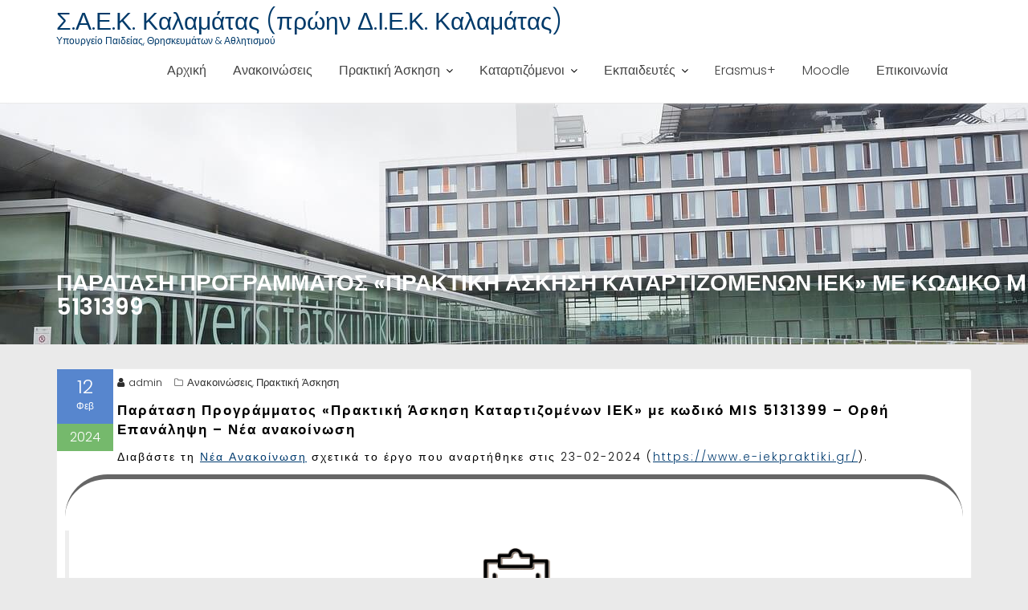

--- FILE ---
content_type: text/html; charset=UTF-8
request_url: https://iek-kalam.mes.sch.gr/wordpress/?p=1448
body_size: 16950
content:
<!DOCTYPE html><html lang="el">	<head>

		        <meta charset="UTF-8">
        <meta name="viewport" content="width=device-width, initial-scale=1">
        <link rel="profile" href="//gmpg.org/xfn/11">
        <link rel="pingback" href="https://iek-kalam.mes.sch.gr/wordpress/xmlrpc.php">
        <title>Παράταση Προγράμματος «Πρακτική Άσκηση Καταρτιζομένων ΙΕΚ» με κωδικό MIS 5131399 &#8211; Σ.Α.Ε.Κ. Καλαμάτας (πρώην Δ.Ι.Ε.Κ. Καλαμάτας)</title>
<meta name='robots' content='max-image-preview:large' />
<link rel='dns-prefetch' href='//fonts.googleapis.com' />
<link rel="alternate" type="application/rss+xml" title="Ροή RSS &raquo; Σ.Α.Ε.Κ. Καλαμάτας (πρώην Δ.Ι.Ε.Κ. Καλαμάτας)" href="https://iek-kalam.mes.sch.gr/wordpress/?feed=rss2" />
<link rel="alternate" type="application/rss+xml" title="Ροή Σχολίων &raquo; Σ.Α.Ε.Κ. Καλαμάτας (πρώην Δ.Ι.Ε.Κ. Καλαμάτας)" href="https://iek-kalam.mes.sch.gr/wordpress/?feed=comments-rss2" />
<link rel="alternate" title="oEmbed (JSON)" type="application/json+oembed" href="https://iek-kalam.mes.sch.gr/wordpress/index.php?rest_route=%2Foembed%2F1.0%2Fembed&#038;url=https%3A%2F%2Fiek-kalam.mes.sch.gr%2Fwordpress%2F%3Fp%3D1448" />
<link rel="alternate" title="oEmbed (XML)" type="text/xml+oembed" href="https://iek-kalam.mes.sch.gr/wordpress/index.php?rest_route=%2Foembed%2F1.0%2Fembed&#038;url=https%3A%2F%2Fiek-kalam.mes.sch.gr%2Fwordpress%2F%3Fp%3D1448&#038;format=xml" />
<style id='wp-img-auto-sizes-contain-inline-css' type='text/css'>
img:is([sizes=auto i],[sizes^="auto," i]){contain-intrinsic-size:3000px 1500px}
/*# sourceURL=wp-img-auto-sizes-contain-inline-css */
</style>
<style id='wp-emoji-styles-inline-css' type='text/css'>

	img.wp-smiley, img.emoji {
		display: inline !important;
		border: none !important;
		box-shadow: none !important;
		height: 1em !important;
		width: 1em !important;
		margin: 0 0.07em !important;
		vertical-align: -0.1em !important;
		background: none !important;
		padding: 0 !important;
	}
/*# sourceURL=wp-emoji-styles-inline-css */
</style>
<style id='wp-block-library-inline-css' type='text/css'>
:root{--wp-block-synced-color:#7a00df;--wp-block-synced-color--rgb:122,0,223;--wp-bound-block-color:var(--wp-block-synced-color);--wp-editor-canvas-background:#ddd;--wp-admin-theme-color:#007cba;--wp-admin-theme-color--rgb:0,124,186;--wp-admin-theme-color-darker-10:#006ba1;--wp-admin-theme-color-darker-10--rgb:0,107,160.5;--wp-admin-theme-color-darker-20:#005a87;--wp-admin-theme-color-darker-20--rgb:0,90,135;--wp-admin-border-width-focus:2px}@media (min-resolution:192dpi){:root{--wp-admin-border-width-focus:1.5px}}.wp-element-button{cursor:pointer}:root .has-very-light-gray-background-color{background-color:#eee}:root .has-very-dark-gray-background-color{background-color:#313131}:root .has-very-light-gray-color{color:#eee}:root .has-very-dark-gray-color{color:#313131}:root .has-vivid-green-cyan-to-vivid-cyan-blue-gradient-background{background:linear-gradient(135deg,#00d084,#0693e3)}:root .has-purple-crush-gradient-background{background:linear-gradient(135deg,#34e2e4,#4721fb 50%,#ab1dfe)}:root .has-hazy-dawn-gradient-background{background:linear-gradient(135deg,#faaca8,#dad0ec)}:root .has-subdued-olive-gradient-background{background:linear-gradient(135deg,#fafae1,#67a671)}:root .has-atomic-cream-gradient-background{background:linear-gradient(135deg,#fdd79a,#004a59)}:root .has-nightshade-gradient-background{background:linear-gradient(135deg,#330968,#31cdcf)}:root .has-midnight-gradient-background{background:linear-gradient(135deg,#020381,#2874fc)}:root{--wp--preset--font-size--normal:16px;--wp--preset--font-size--huge:42px}.has-regular-font-size{font-size:1em}.has-larger-font-size{font-size:2.625em}.has-normal-font-size{font-size:var(--wp--preset--font-size--normal)}.has-huge-font-size{font-size:var(--wp--preset--font-size--huge)}.has-text-align-center{text-align:center}.has-text-align-left{text-align:left}.has-text-align-right{text-align:right}.has-fit-text{white-space:nowrap!important}#end-resizable-editor-section{display:none}.aligncenter{clear:both}.items-justified-left{justify-content:flex-start}.items-justified-center{justify-content:center}.items-justified-right{justify-content:flex-end}.items-justified-space-between{justify-content:space-between}.screen-reader-text{border:0;clip-path:inset(50%);height:1px;margin:-1px;overflow:hidden;padding:0;position:absolute;width:1px;word-wrap:normal!important}.screen-reader-text:focus{background-color:#ddd;clip-path:none;color:#444;display:block;font-size:1em;height:auto;left:5px;line-height:normal;padding:15px 23px 14px;text-decoration:none;top:5px;width:auto;z-index:100000}html :where(.has-border-color){border-style:solid}html :where([style*=border-top-color]){border-top-style:solid}html :where([style*=border-right-color]){border-right-style:solid}html :where([style*=border-bottom-color]){border-bottom-style:solid}html :where([style*=border-left-color]){border-left-style:solid}html :where([style*=border-width]){border-style:solid}html :where([style*=border-top-width]){border-top-style:solid}html :where([style*=border-right-width]){border-right-style:solid}html :where([style*=border-bottom-width]){border-bottom-style:solid}html :where([style*=border-left-width]){border-left-style:solid}html :where(img[class*=wp-image-]){height:auto;max-width:100%}:where(figure){margin:0 0 1em}html :where(.is-position-sticky){--wp-admin--admin-bar--position-offset:var(--wp-admin--admin-bar--height,0px)}@media screen and (max-width:600px){html :where(.is-position-sticky){--wp-admin--admin-bar--position-offset:0px}}

/*# sourceURL=wp-block-library-inline-css */
</style><style id='wp-block-cover-inline-css' type='text/css'>
.wp-block-cover,.wp-block-cover-image{align-items:center;background-position:50%;box-sizing:border-box;display:flex;justify-content:center;min-height:430px;overflow:hidden;overflow:clip;padding:1em;position:relative}.wp-block-cover .has-background-dim:not([class*=-background-color]),.wp-block-cover-image .has-background-dim:not([class*=-background-color]),.wp-block-cover-image.has-background-dim:not([class*=-background-color]),.wp-block-cover.has-background-dim:not([class*=-background-color]){background-color:#000}.wp-block-cover .has-background-dim.has-background-gradient,.wp-block-cover-image .has-background-dim.has-background-gradient{background-color:initial}.wp-block-cover-image.has-background-dim:before,.wp-block-cover.has-background-dim:before{background-color:inherit;content:""}.wp-block-cover .wp-block-cover__background,.wp-block-cover .wp-block-cover__gradient-background,.wp-block-cover-image .wp-block-cover__background,.wp-block-cover-image .wp-block-cover__gradient-background,.wp-block-cover-image.has-background-dim:not(.has-background-gradient):before,.wp-block-cover.has-background-dim:not(.has-background-gradient):before{bottom:0;left:0;opacity:.5;position:absolute;right:0;top:0}.wp-block-cover-image.has-background-dim.has-background-dim-10 .wp-block-cover__background,.wp-block-cover-image.has-background-dim.has-background-dim-10 .wp-block-cover__gradient-background,.wp-block-cover-image.has-background-dim.has-background-dim-10:not(.has-background-gradient):before,.wp-block-cover.has-background-dim.has-background-dim-10 .wp-block-cover__background,.wp-block-cover.has-background-dim.has-background-dim-10 .wp-block-cover__gradient-background,.wp-block-cover.has-background-dim.has-background-dim-10:not(.has-background-gradient):before{opacity:.1}.wp-block-cover-image.has-background-dim.has-background-dim-20 .wp-block-cover__background,.wp-block-cover-image.has-background-dim.has-background-dim-20 .wp-block-cover__gradient-background,.wp-block-cover-image.has-background-dim.has-background-dim-20:not(.has-background-gradient):before,.wp-block-cover.has-background-dim.has-background-dim-20 .wp-block-cover__background,.wp-block-cover.has-background-dim.has-background-dim-20 .wp-block-cover__gradient-background,.wp-block-cover.has-background-dim.has-background-dim-20:not(.has-background-gradient):before{opacity:.2}.wp-block-cover-image.has-background-dim.has-background-dim-30 .wp-block-cover__background,.wp-block-cover-image.has-background-dim.has-background-dim-30 .wp-block-cover__gradient-background,.wp-block-cover-image.has-background-dim.has-background-dim-30:not(.has-background-gradient):before,.wp-block-cover.has-background-dim.has-background-dim-30 .wp-block-cover__background,.wp-block-cover.has-background-dim.has-background-dim-30 .wp-block-cover__gradient-background,.wp-block-cover.has-background-dim.has-background-dim-30:not(.has-background-gradient):before{opacity:.3}.wp-block-cover-image.has-background-dim.has-background-dim-40 .wp-block-cover__background,.wp-block-cover-image.has-background-dim.has-background-dim-40 .wp-block-cover__gradient-background,.wp-block-cover-image.has-background-dim.has-background-dim-40:not(.has-background-gradient):before,.wp-block-cover.has-background-dim.has-background-dim-40 .wp-block-cover__background,.wp-block-cover.has-background-dim.has-background-dim-40 .wp-block-cover__gradient-background,.wp-block-cover.has-background-dim.has-background-dim-40:not(.has-background-gradient):before{opacity:.4}.wp-block-cover-image.has-background-dim.has-background-dim-50 .wp-block-cover__background,.wp-block-cover-image.has-background-dim.has-background-dim-50 .wp-block-cover__gradient-background,.wp-block-cover-image.has-background-dim.has-background-dim-50:not(.has-background-gradient):before,.wp-block-cover.has-background-dim.has-background-dim-50 .wp-block-cover__background,.wp-block-cover.has-background-dim.has-background-dim-50 .wp-block-cover__gradient-background,.wp-block-cover.has-background-dim.has-background-dim-50:not(.has-background-gradient):before{opacity:.5}.wp-block-cover-image.has-background-dim.has-background-dim-60 .wp-block-cover__background,.wp-block-cover-image.has-background-dim.has-background-dim-60 .wp-block-cover__gradient-background,.wp-block-cover-image.has-background-dim.has-background-dim-60:not(.has-background-gradient):before,.wp-block-cover.has-background-dim.has-background-dim-60 .wp-block-cover__background,.wp-block-cover.has-background-dim.has-background-dim-60 .wp-block-cover__gradient-background,.wp-block-cover.has-background-dim.has-background-dim-60:not(.has-background-gradient):before{opacity:.6}.wp-block-cover-image.has-background-dim.has-background-dim-70 .wp-block-cover__background,.wp-block-cover-image.has-background-dim.has-background-dim-70 .wp-block-cover__gradient-background,.wp-block-cover-image.has-background-dim.has-background-dim-70:not(.has-background-gradient):before,.wp-block-cover.has-background-dim.has-background-dim-70 .wp-block-cover__background,.wp-block-cover.has-background-dim.has-background-dim-70 .wp-block-cover__gradient-background,.wp-block-cover.has-background-dim.has-background-dim-70:not(.has-background-gradient):before{opacity:.7}.wp-block-cover-image.has-background-dim.has-background-dim-80 .wp-block-cover__background,.wp-block-cover-image.has-background-dim.has-background-dim-80 .wp-block-cover__gradient-background,.wp-block-cover-image.has-background-dim.has-background-dim-80:not(.has-background-gradient):before,.wp-block-cover.has-background-dim.has-background-dim-80 .wp-block-cover__background,.wp-block-cover.has-background-dim.has-background-dim-80 .wp-block-cover__gradient-background,.wp-block-cover.has-background-dim.has-background-dim-80:not(.has-background-gradient):before{opacity:.8}.wp-block-cover-image.has-background-dim.has-background-dim-90 .wp-block-cover__background,.wp-block-cover-image.has-background-dim.has-background-dim-90 .wp-block-cover__gradient-background,.wp-block-cover-image.has-background-dim.has-background-dim-90:not(.has-background-gradient):before,.wp-block-cover.has-background-dim.has-background-dim-90 .wp-block-cover__background,.wp-block-cover.has-background-dim.has-background-dim-90 .wp-block-cover__gradient-background,.wp-block-cover.has-background-dim.has-background-dim-90:not(.has-background-gradient):before{opacity:.9}.wp-block-cover-image.has-background-dim.has-background-dim-100 .wp-block-cover__background,.wp-block-cover-image.has-background-dim.has-background-dim-100 .wp-block-cover__gradient-background,.wp-block-cover-image.has-background-dim.has-background-dim-100:not(.has-background-gradient):before,.wp-block-cover.has-background-dim.has-background-dim-100 .wp-block-cover__background,.wp-block-cover.has-background-dim.has-background-dim-100 .wp-block-cover__gradient-background,.wp-block-cover.has-background-dim.has-background-dim-100:not(.has-background-gradient):before{opacity:1}.wp-block-cover .wp-block-cover__background.has-background-dim.has-background-dim-0,.wp-block-cover .wp-block-cover__gradient-background.has-background-dim.has-background-dim-0,.wp-block-cover-image .wp-block-cover__background.has-background-dim.has-background-dim-0,.wp-block-cover-image .wp-block-cover__gradient-background.has-background-dim.has-background-dim-0{opacity:0}.wp-block-cover .wp-block-cover__background.has-background-dim.has-background-dim-10,.wp-block-cover .wp-block-cover__gradient-background.has-background-dim.has-background-dim-10,.wp-block-cover-image .wp-block-cover__background.has-background-dim.has-background-dim-10,.wp-block-cover-image .wp-block-cover__gradient-background.has-background-dim.has-background-dim-10{opacity:.1}.wp-block-cover .wp-block-cover__background.has-background-dim.has-background-dim-20,.wp-block-cover .wp-block-cover__gradient-background.has-background-dim.has-background-dim-20,.wp-block-cover-image .wp-block-cover__background.has-background-dim.has-background-dim-20,.wp-block-cover-image .wp-block-cover__gradient-background.has-background-dim.has-background-dim-20{opacity:.2}.wp-block-cover .wp-block-cover__background.has-background-dim.has-background-dim-30,.wp-block-cover .wp-block-cover__gradient-background.has-background-dim.has-background-dim-30,.wp-block-cover-image .wp-block-cover__background.has-background-dim.has-background-dim-30,.wp-block-cover-image .wp-block-cover__gradient-background.has-background-dim.has-background-dim-30{opacity:.3}.wp-block-cover .wp-block-cover__background.has-background-dim.has-background-dim-40,.wp-block-cover .wp-block-cover__gradient-background.has-background-dim.has-background-dim-40,.wp-block-cover-image .wp-block-cover__background.has-background-dim.has-background-dim-40,.wp-block-cover-image .wp-block-cover__gradient-background.has-background-dim.has-background-dim-40{opacity:.4}.wp-block-cover .wp-block-cover__background.has-background-dim.has-background-dim-50,.wp-block-cover .wp-block-cover__gradient-background.has-background-dim.has-background-dim-50,.wp-block-cover-image .wp-block-cover__background.has-background-dim.has-background-dim-50,.wp-block-cover-image .wp-block-cover__gradient-background.has-background-dim.has-background-dim-50{opacity:.5}.wp-block-cover .wp-block-cover__background.has-background-dim.has-background-dim-60,.wp-block-cover .wp-block-cover__gradient-background.has-background-dim.has-background-dim-60,.wp-block-cover-image .wp-block-cover__background.has-background-dim.has-background-dim-60,.wp-block-cover-image .wp-block-cover__gradient-background.has-background-dim.has-background-dim-60{opacity:.6}.wp-block-cover .wp-block-cover__background.has-background-dim.has-background-dim-70,.wp-block-cover .wp-block-cover__gradient-background.has-background-dim.has-background-dim-70,.wp-block-cover-image .wp-block-cover__background.has-background-dim.has-background-dim-70,.wp-block-cover-image .wp-block-cover__gradient-background.has-background-dim.has-background-dim-70{opacity:.7}.wp-block-cover .wp-block-cover__background.has-background-dim.has-background-dim-80,.wp-block-cover .wp-block-cover__gradient-background.has-background-dim.has-background-dim-80,.wp-block-cover-image .wp-block-cover__background.has-background-dim.has-background-dim-80,.wp-block-cover-image .wp-block-cover__gradient-background.has-background-dim.has-background-dim-80{opacity:.8}.wp-block-cover .wp-block-cover__background.has-background-dim.has-background-dim-90,.wp-block-cover .wp-block-cover__gradient-background.has-background-dim.has-background-dim-90,.wp-block-cover-image .wp-block-cover__background.has-background-dim.has-background-dim-90,.wp-block-cover-image .wp-block-cover__gradient-background.has-background-dim.has-background-dim-90{opacity:.9}.wp-block-cover .wp-block-cover__background.has-background-dim.has-background-dim-100,.wp-block-cover .wp-block-cover__gradient-background.has-background-dim.has-background-dim-100,.wp-block-cover-image .wp-block-cover__background.has-background-dim.has-background-dim-100,.wp-block-cover-image .wp-block-cover__gradient-background.has-background-dim.has-background-dim-100{opacity:1}.wp-block-cover-image.alignleft,.wp-block-cover-image.alignright,.wp-block-cover.alignleft,.wp-block-cover.alignright{max-width:420px;width:100%}.wp-block-cover-image.aligncenter,.wp-block-cover-image.alignleft,.wp-block-cover-image.alignright,.wp-block-cover.aligncenter,.wp-block-cover.alignleft,.wp-block-cover.alignright{display:flex}.wp-block-cover .wp-block-cover__inner-container,.wp-block-cover-image .wp-block-cover__inner-container{color:inherit;position:relative;width:100%}.wp-block-cover-image.is-position-top-left,.wp-block-cover.is-position-top-left{align-items:flex-start;justify-content:flex-start}.wp-block-cover-image.is-position-top-center,.wp-block-cover.is-position-top-center{align-items:flex-start;justify-content:center}.wp-block-cover-image.is-position-top-right,.wp-block-cover.is-position-top-right{align-items:flex-start;justify-content:flex-end}.wp-block-cover-image.is-position-center-left,.wp-block-cover.is-position-center-left{align-items:center;justify-content:flex-start}.wp-block-cover-image.is-position-center-center,.wp-block-cover.is-position-center-center{align-items:center;justify-content:center}.wp-block-cover-image.is-position-center-right,.wp-block-cover.is-position-center-right{align-items:center;justify-content:flex-end}.wp-block-cover-image.is-position-bottom-left,.wp-block-cover.is-position-bottom-left{align-items:flex-end;justify-content:flex-start}.wp-block-cover-image.is-position-bottom-center,.wp-block-cover.is-position-bottom-center{align-items:flex-end;justify-content:center}.wp-block-cover-image.is-position-bottom-right,.wp-block-cover.is-position-bottom-right{align-items:flex-end;justify-content:flex-end}.wp-block-cover-image.has-custom-content-position.has-custom-content-position .wp-block-cover__inner-container,.wp-block-cover.has-custom-content-position.has-custom-content-position .wp-block-cover__inner-container{margin:0}.wp-block-cover-image.has-custom-content-position.has-custom-content-position.is-position-bottom-left .wp-block-cover__inner-container,.wp-block-cover-image.has-custom-content-position.has-custom-content-position.is-position-bottom-right .wp-block-cover__inner-container,.wp-block-cover-image.has-custom-content-position.has-custom-content-position.is-position-center-left .wp-block-cover__inner-container,.wp-block-cover-image.has-custom-content-position.has-custom-content-position.is-position-center-right .wp-block-cover__inner-container,.wp-block-cover-image.has-custom-content-position.has-custom-content-position.is-position-top-left .wp-block-cover__inner-container,.wp-block-cover-image.has-custom-content-position.has-custom-content-position.is-position-top-right .wp-block-cover__inner-container,.wp-block-cover.has-custom-content-position.has-custom-content-position.is-position-bottom-left .wp-block-cover__inner-container,.wp-block-cover.has-custom-content-position.has-custom-content-position.is-position-bottom-right .wp-block-cover__inner-container,.wp-block-cover.has-custom-content-position.has-custom-content-position.is-position-center-left .wp-block-cover__inner-container,.wp-block-cover.has-custom-content-position.has-custom-content-position.is-position-center-right .wp-block-cover__inner-container,.wp-block-cover.has-custom-content-position.has-custom-content-position.is-position-top-left .wp-block-cover__inner-container,.wp-block-cover.has-custom-content-position.has-custom-content-position.is-position-top-right .wp-block-cover__inner-container{margin:0;width:auto}.wp-block-cover .wp-block-cover__image-background,.wp-block-cover video.wp-block-cover__video-background,.wp-block-cover-image .wp-block-cover__image-background,.wp-block-cover-image video.wp-block-cover__video-background{border:none;bottom:0;box-shadow:none;height:100%;left:0;margin:0;max-height:none;max-width:none;object-fit:cover;outline:none;padding:0;position:absolute;right:0;top:0;width:100%}.wp-block-cover-image.has-parallax,.wp-block-cover.has-parallax,.wp-block-cover__image-background.has-parallax,video.wp-block-cover__video-background.has-parallax{background-attachment:fixed;background-repeat:no-repeat;background-size:cover}@supports (-webkit-touch-callout:inherit){.wp-block-cover-image.has-parallax,.wp-block-cover.has-parallax,.wp-block-cover__image-background.has-parallax,video.wp-block-cover__video-background.has-parallax{background-attachment:scroll}}@media (prefers-reduced-motion:reduce){.wp-block-cover-image.has-parallax,.wp-block-cover.has-parallax,.wp-block-cover__image-background.has-parallax,video.wp-block-cover__video-background.has-parallax{background-attachment:scroll}}.wp-block-cover-image.is-repeated,.wp-block-cover.is-repeated,.wp-block-cover__image-background.is-repeated,video.wp-block-cover__video-background.is-repeated{background-repeat:repeat;background-size:auto}.wp-block-cover-image-text,.wp-block-cover-image-text a,.wp-block-cover-image-text a:active,.wp-block-cover-image-text a:focus,.wp-block-cover-image-text a:hover,.wp-block-cover-text,.wp-block-cover-text a,.wp-block-cover-text a:active,.wp-block-cover-text a:focus,.wp-block-cover-text a:hover,section.wp-block-cover-image h2,section.wp-block-cover-image h2 a,section.wp-block-cover-image h2 a:active,section.wp-block-cover-image h2 a:focus,section.wp-block-cover-image h2 a:hover{color:#fff}.wp-block-cover-image .wp-block-cover.has-left-content{justify-content:flex-start}.wp-block-cover-image .wp-block-cover.has-right-content{justify-content:flex-end}.wp-block-cover-image.has-left-content .wp-block-cover-image-text,.wp-block-cover.has-left-content .wp-block-cover-text,section.wp-block-cover-image.has-left-content>h2{margin-left:0;text-align:left}.wp-block-cover-image.has-right-content .wp-block-cover-image-text,.wp-block-cover.has-right-content .wp-block-cover-text,section.wp-block-cover-image.has-right-content>h2{margin-right:0;text-align:right}.wp-block-cover .wp-block-cover-text,.wp-block-cover-image .wp-block-cover-image-text,section.wp-block-cover-image>h2{font-size:2em;line-height:1.25;margin-bottom:0;max-width:840px;padding:.44em;text-align:center;z-index:1}:where(.wp-block-cover-image:not(.has-text-color)),:where(.wp-block-cover:not(.has-text-color)){color:#fff}:where(.wp-block-cover-image.is-light:not(.has-text-color)),:where(.wp-block-cover.is-light:not(.has-text-color)){color:#000}:root :where(.wp-block-cover h1:not(.has-text-color)),:root :where(.wp-block-cover h2:not(.has-text-color)),:root :where(.wp-block-cover h3:not(.has-text-color)),:root :where(.wp-block-cover h4:not(.has-text-color)),:root :where(.wp-block-cover h5:not(.has-text-color)),:root :where(.wp-block-cover h6:not(.has-text-color)),:root :where(.wp-block-cover p:not(.has-text-color)){color:inherit}body:not(.editor-styles-wrapper) .wp-block-cover:not(.wp-block-cover:has(.wp-block-cover__background+.wp-block-cover__inner-container)) .wp-block-cover__image-background,body:not(.editor-styles-wrapper) .wp-block-cover:not(.wp-block-cover:has(.wp-block-cover__background+.wp-block-cover__inner-container)) .wp-block-cover__video-background{z-index:0}body:not(.editor-styles-wrapper) .wp-block-cover:not(.wp-block-cover:has(.wp-block-cover__background+.wp-block-cover__inner-container)) .wp-block-cover__background,body:not(.editor-styles-wrapper) .wp-block-cover:not(.wp-block-cover:has(.wp-block-cover__background+.wp-block-cover__inner-container)) .wp-block-cover__gradient-background,body:not(.editor-styles-wrapper) .wp-block-cover:not(.wp-block-cover:has(.wp-block-cover__background+.wp-block-cover__inner-container)) .wp-block-cover__inner-container,body:not(.editor-styles-wrapper) .wp-block-cover:not(.wp-block-cover:has(.wp-block-cover__background+.wp-block-cover__inner-container)).has-background-dim:not(.has-background-gradient):before{z-index:1}.has-modal-open body:not(.editor-styles-wrapper) .wp-block-cover:not(.wp-block-cover:has(.wp-block-cover__background+.wp-block-cover__inner-container)) .wp-block-cover__inner-container{z-index:auto}
/*# sourceURL=https://iek-kalam.mes.sch.gr/wordpress/wp-includes/blocks/cover/style.min.css */
</style>
<style id='wp-block-latest-posts-inline-css' type='text/css'>
.wp-block-latest-posts{box-sizing:border-box}.wp-block-latest-posts.alignleft{margin-right:2em}.wp-block-latest-posts.alignright{margin-left:2em}.wp-block-latest-posts.wp-block-latest-posts__list{list-style:none}.wp-block-latest-posts.wp-block-latest-posts__list li{clear:both;overflow-wrap:break-word}.wp-block-latest-posts.is-grid{display:flex;flex-wrap:wrap}.wp-block-latest-posts.is-grid li{margin:0 1.25em 1.25em 0;width:100%}@media (min-width:600px){.wp-block-latest-posts.columns-2 li{width:calc(50% - .625em)}.wp-block-latest-posts.columns-2 li:nth-child(2n){margin-right:0}.wp-block-latest-posts.columns-3 li{width:calc(33.33333% - .83333em)}.wp-block-latest-posts.columns-3 li:nth-child(3n){margin-right:0}.wp-block-latest-posts.columns-4 li{width:calc(25% - .9375em)}.wp-block-latest-posts.columns-4 li:nth-child(4n){margin-right:0}.wp-block-latest-posts.columns-5 li{width:calc(20% - 1em)}.wp-block-latest-posts.columns-5 li:nth-child(5n){margin-right:0}.wp-block-latest-posts.columns-6 li{width:calc(16.66667% - 1.04167em)}.wp-block-latest-posts.columns-6 li:nth-child(6n){margin-right:0}}:root :where(.wp-block-latest-posts.is-grid){padding:0}:root :where(.wp-block-latest-posts.wp-block-latest-posts__list){padding-left:0}.wp-block-latest-posts__post-author,.wp-block-latest-posts__post-date{display:block;font-size:.8125em}.wp-block-latest-posts__post-excerpt,.wp-block-latest-posts__post-full-content{margin-bottom:1em;margin-top:.5em}.wp-block-latest-posts__featured-image a{display:inline-block}.wp-block-latest-posts__featured-image img{height:auto;max-width:100%;width:auto}.wp-block-latest-posts__featured-image.alignleft{float:left;margin-right:1em}.wp-block-latest-posts__featured-image.alignright{float:right;margin-left:1em}.wp-block-latest-posts__featured-image.aligncenter{margin-bottom:1em;text-align:center}
/*# sourceURL=https://iek-kalam.mes.sch.gr/wordpress/wp-includes/blocks/latest-posts/style.min.css */
</style>
<style id='wp-block-search-inline-css' type='text/css'>
.wp-block-search__button{margin-left:10px;word-break:normal}.wp-block-search__button.has-icon{line-height:0}.wp-block-search__button svg{height:1.25em;min-height:24px;min-width:24px;width:1.25em;fill:currentColor;vertical-align:text-bottom}:where(.wp-block-search__button){border:1px solid #ccc;padding:6px 10px}.wp-block-search__inside-wrapper{display:flex;flex:auto;flex-wrap:nowrap;max-width:100%}.wp-block-search__label{width:100%}.wp-block-search.wp-block-search__button-only .wp-block-search__button{box-sizing:border-box;display:flex;flex-shrink:0;justify-content:center;margin-left:0;max-width:100%}.wp-block-search.wp-block-search__button-only .wp-block-search__inside-wrapper{min-width:0!important;transition-property:width}.wp-block-search.wp-block-search__button-only .wp-block-search__input{flex-basis:100%;transition-duration:.3s}.wp-block-search.wp-block-search__button-only.wp-block-search__searchfield-hidden,.wp-block-search.wp-block-search__button-only.wp-block-search__searchfield-hidden .wp-block-search__inside-wrapper{overflow:hidden}.wp-block-search.wp-block-search__button-only.wp-block-search__searchfield-hidden .wp-block-search__input{border-left-width:0!important;border-right-width:0!important;flex-basis:0;flex-grow:0;margin:0;min-width:0!important;padding-left:0!important;padding-right:0!important;width:0!important}:where(.wp-block-search__input){appearance:none;border:1px solid #949494;flex-grow:1;font-family:inherit;font-size:inherit;font-style:inherit;font-weight:inherit;letter-spacing:inherit;line-height:inherit;margin-left:0;margin-right:0;min-width:3rem;padding:8px;text-decoration:unset!important;text-transform:inherit}:where(.wp-block-search__button-inside .wp-block-search__inside-wrapper){background-color:#fff;border:1px solid #949494;box-sizing:border-box;padding:4px}:where(.wp-block-search__button-inside .wp-block-search__inside-wrapper) .wp-block-search__input{border:none;border-radius:0;padding:0 4px}:where(.wp-block-search__button-inside .wp-block-search__inside-wrapper) .wp-block-search__input:focus{outline:none}:where(.wp-block-search__button-inside .wp-block-search__inside-wrapper) :where(.wp-block-search__button){padding:4px 8px}.wp-block-search.aligncenter .wp-block-search__inside-wrapper{margin:auto}.wp-block[data-align=right] .wp-block-search.wp-block-search__button-only .wp-block-search__inside-wrapper{float:right}
/*# sourceURL=https://iek-kalam.mes.sch.gr/wordpress/wp-includes/blocks/search/style.min.css */
</style>
<style id='wp-block-search-theme-inline-css' type='text/css'>
.wp-block-search .wp-block-search__label{font-weight:700}.wp-block-search__button{border:1px solid #ccc;padding:.375em .625em}
/*# sourceURL=https://iek-kalam.mes.sch.gr/wordpress/wp-includes/blocks/search/theme.min.css */
</style>
<style id='wp-block-columns-inline-css' type='text/css'>
.wp-block-columns{box-sizing:border-box;display:flex;flex-wrap:wrap!important}@media (min-width:782px){.wp-block-columns{flex-wrap:nowrap!important}}.wp-block-columns{align-items:normal!important}.wp-block-columns.are-vertically-aligned-top{align-items:flex-start}.wp-block-columns.are-vertically-aligned-center{align-items:center}.wp-block-columns.are-vertically-aligned-bottom{align-items:flex-end}@media (max-width:781px){.wp-block-columns:not(.is-not-stacked-on-mobile)>.wp-block-column{flex-basis:100%!important}}@media (min-width:782px){.wp-block-columns:not(.is-not-stacked-on-mobile)>.wp-block-column{flex-basis:0;flex-grow:1}.wp-block-columns:not(.is-not-stacked-on-mobile)>.wp-block-column[style*=flex-basis]{flex-grow:0}}.wp-block-columns.is-not-stacked-on-mobile{flex-wrap:nowrap!important}.wp-block-columns.is-not-stacked-on-mobile>.wp-block-column{flex-basis:0;flex-grow:1}.wp-block-columns.is-not-stacked-on-mobile>.wp-block-column[style*=flex-basis]{flex-grow:0}:where(.wp-block-columns){margin-bottom:1.75em}:where(.wp-block-columns.has-background){padding:1.25em 2.375em}.wp-block-column{flex-grow:1;min-width:0;overflow-wrap:break-word;word-break:break-word}.wp-block-column.is-vertically-aligned-top{align-self:flex-start}.wp-block-column.is-vertically-aligned-center{align-self:center}.wp-block-column.is-vertically-aligned-bottom{align-self:flex-end}.wp-block-column.is-vertically-aligned-stretch{align-self:stretch}.wp-block-column.is-vertically-aligned-bottom,.wp-block-column.is-vertically-aligned-center,.wp-block-column.is-vertically-aligned-top{width:100%}
/*# sourceURL=https://iek-kalam.mes.sch.gr/wordpress/wp-includes/blocks/columns/style.min.css */
</style>
<style id='wp-block-group-inline-css' type='text/css'>
.wp-block-group{box-sizing:border-box}:where(.wp-block-group.wp-block-group-is-layout-constrained){position:relative}
/*# sourceURL=https://iek-kalam.mes.sch.gr/wordpress/wp-includes/blocks/group/style.min.css */
</style>
<style id='wp-block-group-theme-inline-css' type='text/css'>
:where(.wp-block-group.has-background){padding:1.25em 2.375em}
/*# sourceURL=https://iek-kalam.mes.sch.gr/wordpress/wp-includes/blocks/group/theme.min.css */
</style>
<style id='wp-block-paragraph-inline-css' type='text/css'>
.is-small-text{font-size:.875em}.is-regular-text{font-size:1em}.is-large-text{font-size:2.25em}.is-larger-text{font-size:3em}.has-drop-cap:not(:focus):first-letter{float:left;font-size:8.4em;font-style:normal;font-weight:100;line-height:.68;margin:.05em .1em 0 0;text-transform:uppercase}body.rtl .has-drop-cap:not(:focus):first-letter{float:none;margin-left:.1em}p.has-drop-cap.has-background{overflow:hidden}:root :where(p.has-background){padding:1.25em 2.375em}:where(p.has-text-color:not(.has-link-color)) a{color:inherit}p.has-text-align-left[style*="writing-mode:vertical-lr"],p.has-text-align-right[style*="writing-mode:vertical-rl"]{rotate:180deg}
/*# sourceURL=https://iek-kalam.mes.sch.gr/wordpress/wp-includes/blocks/paragraph/style.min.css */
</style>
<style id='wp-block-pullquote-inline-css' type='text/css'>
.wp-block-pullquote{box-sizing:border-box;margin:0 0 1em;overflow-wrap:break-word;padding:4em 0;text-align:center}.wp-block-pullquote blockquote,.wp-block-pullquote p{color:inherit}.wp-block-pullquote blockquote{margin:0}.wp-block-pullquote p{margin-top:0}.wp-block-pullquote p:last-child{margin-bottom:0}.wp-block-pullquote.alignleft,.wp-block-pullquote.alignright{max-width:420px}.wp-block-pullquote cite,.wp-block-pullquote footer{position:relative}.wp-block-pullquote .has-text-color a{color:inherit}.wp-block-pullquote.has-text-align-left blockquote{text-align:left}.wp-block-pullquote.has-text-align-right blockquote{text-align:right}.wp-block-pullquote.has-text-align-center blockquote{text-align:center}.wp-block-pullquote.is-style-solid-color{border:none}.wp-block-pullquote.is-style-solid-color blockquote{margin-left:auto;margin-right:auto;max-width:60%}.wp-block-pullquote.is-style-solid-color blockquote p{font-size:2em;margin-bottom:0;margin-top:0}.wp-block-pullquote.is-style-solid-color blockquote cite{font-style:normal;text-transform:none}.wp-block-pullquote :where(cite){color:inherit;display:block}
/*# sourceURL=https://iek-kalam.mes.sch.gr/wordpress/wp-includes/blocks/pullquote/style.min.css */
</style>
<style id='wp-block-pullquote-theme-inline-css' type='text/css'>
.wp-block-pullquote{border-bottom:4px solid;border-top:4px solid;color:currentColor;margin-bottom:1.75em}.wp-block-pullquote :where(cite),.wp-block-pullquote :where(footer),.wp-block-pullquote__citation{color:currentColor;font-size:.8125em;font-style:normal;text-transform:uppercase}
/*# sourceURL=https://iek-kalam.mes.sch.gr/wordpress/wp-includes/blocks/pullquote/theme.min.css */
</style>
<style id='global-styles-inline-css' type='text/css'>
:root{--wp--preset--aspect-ratio--square: 1;--wp--preset--aspect-ratio--4-3: 4/3;--wp--preset--aspect-ratio--3-4: 3/4;--wp--preset--aspect-ratio--3-2: 3/2;--wp--preset--aspect-ratio--2-3: 2/3;--wp--preset--aspect-ratio--16-9: 16/9;--wp--preset--aspect-ratio--9-16: 9/16;--wp--preset--color--black: #000000;--wp--preset--color--cyan-bluish-gray: #abb8c3;--wp--preset--color--white: #ffffff;--wp--preset--color--pale-pink: #f78da7;--wp--preset--color--vivid-red: #cf2e2e;--wp--preset--color--luminous-vivid-orange: #ff6900;--wp--preset--color--luminous-vivid-amber: #fcb900;--wp--preset--color--light-green-cyan: #7bdcb5;--wp--preset--color--vivid-green-cyan: #00d084;--wp--preset--color--pale-cyan-blue: #8ed1fc;--wp--preset--color--vivid-cyan-blue: #0693e3;--wp--preset--color--vivid-purple: #9b51e0;--wp--preset--color--dark-gray: #A9A9A9;--wp--preset--color--silver: #C0C0C0;--wp--preset--color--white-smoke: #F5F5F5;--wp--preset--color--pink: #FFC0CB;--wp--preset--color--light-pink: #FFB6C1;--wp--preset--color--orchid: #DA70D6;--wp--preset--color--violet: #EE82EE;--wp--preset--color--sky-blue: #87CEEB;--wp--preset--color--light-cyan: #E0FFFF;--wp--preset--color--pale-green: #98FB98;--wp--preset--color--blue: #0000FF;--wp--preset--color--navy: #000080;--wp--preset--color--orange: #FFA500;--wp--preset--color--dark-orange: #FF8C00;--wp--preset--color--tomato: #FF6347;--wp--preset--color--maroon: #800000;--wp--preset--color--g-palette-1688825696551: rgba(12, 12, 12, 1);--wp--preset--gradient--vivid-cyan-blue-to-vivid-purple: linear-gradient(135deg,rgb(6,147,227) 0%,rgb(155,81,224) 100%);--wp--preset--gradient--light-green-cyan-to-vivid-green-cyan: linear-gradient(135deg,rgb(122,220,180) 0%,rgb(0,208,130) 100%);--wp--preset--gradient--luminous-vivid-amber-to-luminous-vivid-orange: linear-gradient(135deg,rgb(252,185,0) 0%,rgb(255,105,0) 100%);--wp--preset--gradient--luminous-vivid-orange-to-vivid-red: linear-gradient(135deg,rgb(255,105,0) 0%,rgb(207,46,46) 100%);--wp--preset--gradient--very-light-gray-to-cyan-bluish-gray: linear-gradient(135deg,rgb(238,238,238) 0%,rgb(169,184,195) 100%);--wp--preset--gradient--cool-to-warm-spectrum: linear-gradient(135deg,rgb(74,234,220) 0%,rgb(151,120,209) 20%,rgb(207,42,186) 40%,rgb(238,44,130) 60%,rgb(251,105,98) 80%,rgb(254,248,76) 100%);--wp--preset--gradient--blush-light-purple: linear-gradient(135deg,rgb(255,206,236) 0%,rgb(152,150,240) 100%);--wp--preset--gradient--blush-bordeaux: linear-gradient(135deg,rgb(254,205,165) 0%,rgb(254,45,45) 50%,rgb(107,0,62) 100%);--wp--preset--gradient--luminous-dusk: linear-gradient(135deg,rgb(255,203,112) 0%,rgb(199,81,192) 50%,rgb(65,88,208) 100%);--wp--preset--gradient--pale-ocean: linear-gradient(135deg,rgb(255,245,203) 0%,rgb(182,227,212) 50%,rgb(51,167,181) 100%);--wp--preset--gradient--electric-grass: linear-gradient(135deg,rgb(202,248,128) 0%,rgb(113,206,126) 100%);--wp--preset--gradient--midnight: linear-gradient(135deg,rgb(2,3,129) 0%,rgb(40,116,252) 100%);--wp--preset--font-size--small: 13px;--wp--preset--font-size--medium: 20px;--wp--preset--font-size--large: 36px;--wp--preset--font-size--x-large: 42px;--wp--preset--spacing--20: 0.44rem;--wp--preset--spacing--30: 0.67rem;--wp--preset--spacing--40: 1rem;--wp--preset--spacing--50: 1.5rem;--wp--preset--spacing--60: 2.25rem;--wp--preset--spacing--70: 3.38rem;--wp--preset--spacing--80: 5.06rem;--wp--preset--shadow--natural: 6px 6px 9px rgba(0, 0, 0, 0.2);--wp--preset--shadow--deep: 12px 12px 50px rgba(0, 0, 0, 0.4);--wp--preset--shadow--sharp: 6px 6px 0px rgba(0, 0, 0, 0.2);--wp--preset--shadow--outlined: 6px 6px 0px -3px rgb(255, 255, 255), 6px 6px rgb(0, 0, 0);--wp--preset--shadow--crisp: 6px 6px 0px rgb(0, 0, 0);}:where(.is-layout-flex){gap: 0.5em;}:where(.is-layout-grid){gap: 0.5em;}body .is-layout-flex{display: flex;}.is-layout-flex{flex-wrap: wrap;align-items: center;}.is-layout-flex > :is(*, div){margin: 0;}body .is-layout-grid{display: grid;}.is-layout-grid > :is(*, div){margin: 0;}:where(.wp-block-columns.is-layout-flex){gap: 2em;}:where(.wp-block-columns.is-layout-grid){gap: 2em;}:where(.wp-block-post-template.is-layout-flex){gap: 1.25em;}:where(.wp-block-post-template.is-layout-grid){gap: 1.25em;}.has-black-color{color: var(--wp--preset--color--black) !important;}.has-cyan-bluish-gray-color{color: var(--wp--preset--color--cyan-bluish-gray) !important;}.has-white-color{color: var(--wp--preset--color--white) !important;}.has-pale-pink-color{color: var(--wp--preset--color--pale-pink) !important;}.has-vivid-red-color{color: var(--wp--preset--color--vivid-red) !important;}.has-luminous-vivid-orange-color{color: var(--wp--preset--color--luminous-vivid-orange) !important;}.has-luminous-vivid-amber-color{color: var(--wp--preset--color--luminous-vivid-amber) !important;}.has-light-green-cyan-color{color: var(--wp--preset--color--light-green-cyan) !important;}.has-vivid-green-cyan-color{color: var(--wp--preset--color--vivid-green-cyan) !important;}.has-pale-cyan-blue-color{color: var(--wp--preset--color--pale-cyan-blue) !important;}.has-vivid-cyan-blue-color{color: var(--wp--preset--color--vivid-cyan-blue) !important;}.has-vivid-purple-color{color: var(--wp--preset--color--vivid-purple) !important;}.has-black-background-color{background-color: var(--wp--preset--color--black) !important;}.has-cyan-bluish-gray-background-color{background-color: var(--wp--preset--color--cyan-bluish-gray) !important;}.has-white-background-color{background-color: var(--wp--preset--color--white) !important;}.has-pale-pink-background-color{background-color: var(--wp--preset--color--pale-pink) !important;}.has-vivid-red-background-color{background-color: var(--wp--preset--color--vivid-red) !important;}.has-luminous-vivid-orange-background-color{background-color: var(--wp--preset--color--luminous-vivid-orange) !important;}.has-luminous-vivid-amber-background-color{background-color: var(--wp--preset--color--luminous-vivid-amber) !important;}.has-light-green-cyan-background-color{background-color: var(--wp--preset--color--light-green-cyan) !important;}.has-vivid-green-cyan-background-color{background-color: var(--wp--preset--color--vivid-green-cyan) !important;}.has-pale-cyan-blue-background-color{background-color: var(--wp--preset--color--pale-cyan-blue) !important;}.has-vivid-cyan-blue-background-color{background-color: var(--wp--preset--color--vivid-cyan-blue) !important;}.has-vivid-purple-background-color{background-color: var(--wp--preset--color--vivid-purple) !important;}.has-black-border-color{border-color: var(--wp--preset--color--black) !important;}.has-cyan-bluish-gray-border-color{border-color: var(--wp--preset--color--cyan-bluish-gray) !important;}.has-white-border-color{border-color: var(--wp--preset--color--white) !important;}.has-pale-pink-border-color{border-color: var(--wp--preset--color--pale-pink) !important;}.has-vivid-red-border-color{border-color: var(--wp--preset--color--vivid-red) !important;}.has-luminous-vivid-orange-border-color{border-color: var(--wp--preset--color--luminous-vivid-orange) !important;}.has-luminous-vivid-amber-border-color{border-color: var(--wp--preset--color--luminous-vivid-amber) !important;}.has-light-green-cyan-border-color{border-color: var(--wp--preset--color--light-green-cyan) !important;}.has-vivid-green-cyan-border-color{border-color: var(--wp--preset--color--vivid-green-cyan) !important;}.has-pale-cyan-blue-border-color{border-color: var(--wp--preset--color--pale-cyan-blue) !important;}.has-vivid-cyan-blue-border-color{border-color: var(--wp--preset--color--vivid-cyan-blue) !important;}.has-vivid-purple-border-color{border-color: var(--wp--preset--color--vivid-purple) !important;}.has-vivid-cyan-blue-to-vivid-purple-gradient-background{background: var(--wp--preset--gradient--vivid-cyan-blue-to-vivid-purple) !important;}.has-light-green-cyan-to-vivid-green-cyan-gradient-background{background: var(--wp--preset--gradient--light-green-cyan-to-vivid-green-cyan) !important;}.has-luminous-vivid-amber-to-luminous-vivid-orange-gradient-background{background: var(--wp--preset--gradient--luminous-vivid-amber-to-luminous-vivid-orange) !important;}.has-luminous-vivid-orange-to-vivid-red-gradient-background{background: var(--wp--preset--gradient--luminous-vivid-orange-to-vivid-red) !important;}.has-very-light-gray-to-cyan-bluish-gray-gradient-background{background: var(--wp--preset--gradient--very-light-gray-to-cyan-bluish-gray) !important;}.has-cool-to-warm-spectrum-gradient-background{background: var(--wp--preset--gradient--cool-to-warm-spectrum) !important;}.has-blush-light-purple-gradient-background{background: var(--wp--preset--gradient--blush-light-purple) !important;}.has-blush-bordeaux-gradient-background{background: var(--wp--preset--gradient--blush-bordeaux) !important;}.has-luminous-dusk-gradient-background{background: var(--wp--preset--gradient--luminous-dusk) !important;}.has-pale-ocean-gradient-background{background: var(--wp--preset--gradient--pale-ocean) !important;}.has-electric-grass-gradient-background{background: var(--wp--preset--gradient--electric-grass) !important;}.has-midnight-gradient-background{background: var(--wp--preset--gradient--midnight) !important;}.has-small-font-size{font-size: var(--wp--preset--font-size--small) !important;}.has-medium-font-size{font-size: var(--wp--preset--font-size--medium) !important;}.has-large-font-size{font-size: var(--wp--preset--font-size--large) !important;}.has-x-large-font-size{font-size: var(--wp--preset--font-size--x-large) !important;}
:where(.wp-block-columns.is-layout-flex){gap: 2em;}:where(.wp-block-columns.is-layout-grid){gap: 2em;}
:root :where(.wp-block-pullquote){font-size: 1.5em;line-height: 1.6;}
/*# sourceURL=global-styles-inline-css */
</style>
<style id='core-block-supports-inline-css' type='text/css'>
.wp-elements-9b1017d7e0fb90d34c8a62afbb681aef a:where(:not(.wp-element-button)){color:var(--wp--preset--color--black);}.wp-elements-ebeee84cb5ab9a71c4bbfdc304a4d929 a:where(:not(.wp-element-button)){color:var(--wp--preset--color--black);}.wp-elements-4636a1b1cec7116a51e1690789159aac a:where(:not(.wp-element-button)){color:var(--wp--preset--color--navy);}.wp-elements-a9d2978837a85536f6f644a4efecff67 a:where(:not(.wp-element-button)){color:var(--wp--preset--color--black);}.wp-elements-4f143b3397ec87ad49a2abaf2a501f3c a:where(:not(.wp-element-button)){color:var(--wp--preset--color--black);}.wp-elements-b9273b411e5acd9a0913b6b88ecf972f a:where(:not(.wp-element-button)){color:var(--wp--preset--color--black);}.wp-elements-31a20a3e55442f5160816266769b3e19 a:where(:not(.wp-element-button)){color:var(--wp--preset--color--black);}.wp-elements-91e288de022af1a58726ae6855dbcd4c a:where(:not(.wp-element-button)){color:var(--wp--preset--color--black);}.wp-elements-bf621769e2b40fc2ec5c6612adac1bec a:where(:not(.wp-element-button)){color:var(--wp--preset--color--black);}.wp-elements-02bc4c29b8e324e2983e62ab1af36370 a:where(:not(.wp-element-button)){color:var(--wp--preset--color--black);}.wp-container-core-columns-is-layout-9d6595d7{flex-wrap:nowrap;}
/*# sourceURL=core-block-supports-inline-css */
</style>

<style id='classic-theme-styles-inline-css' type='text/css'>
/*! This file is auto-generated */
.wp-block-button__link{color:#fff;background-color:#32373c;border-radius:9999px;box-shadow:none;text-decoration:none;padding:calc(.667em + 2px) calc(1.333em + 2px);font-size:1.125em}.wp-block-file__button{background:#32373c;color:#fff;text-decoration:none}
/*# sourceURL=/wp-includes/css/classic-themes.min.css */
</style>
<link rel='stylesheet' id='fontawesome-css' href='https://iek-kalam.mes.sch.gr/wordpress/wp-content/plugins/gutentor/assets/library/fontawesome/css/all.min.css?ver=5.12.0' type='text/css' media='all' />
<link rel='stylesheet' id='wpness-grid-css' href='https://iek-kalam.mes.sch.gr/wordpress/wp-content/plugins/gutentor/assets/library/wpness-grid/wpness-grid.css?ver=1.0.0' type='text/css' media='all' />
<link rel='stylesheet' id='animate-css' href='https://iek-kalam.mes.sch.gr/wordpress/wp-content/plugins/gutentor/assets/library/animatecss/animate.min.css?ver=3.7.2' type='text/css' media='all' />
<link rel='stylesheet' id='education-base-googleapis-css' href='//fonts.googleapis.com/css?family=Poppins:400,300,500,600' type='text/css' media='all' />
<link rel='stylesheet' id='bootstrap-css' href='https://iek-kalam.mes.sch.gr/wordpress/wp-content/themes/education-base/assets/library/bootstrap/css/bootstrap.min.css?ver=3.3.6' type='text/css' media='all' />
<link rel='stylesheet' id='font-awesome-css' href='https://iek-kalam.mes.sch.gr/wordpress/wp-content/themes/education-base/assets/library/Font-Awesome/css/font-awesome.min.css?ver=4.7.0' type='text/css' media='all' />
<link rel='stylesheet' id='jquery-owl-css' href='https://iek-kalam.mes.sch.gr/wordpress/wp-content/themes/education-base/assets/library/owl-carousel/owl.carousel.css?ver=1.3.3' type='text/css' media='all' />
<link rel='stylesheet' id='magnific-popup-css' href='https://iek-kalam.mes.sch.gr/wordpress/wp-content/plugins/gutentor/assets/library/magnific-popup/magnific-popup.min.css?ver=1.8.0' type='text/css' media='all' />
<link rel='stylesheet' id='education-base-style-css' href='https://iek-kalam.mes.sch.gr/wordpress/wp-content/themes/education-base/style.css?ver=1.4.4' type='text/css' media='all' />
<style id='education-base-style-inline-css' type='text/css'>

              .inner-main-title {
                background-image:url('https://iek-kalam.mes.sch.gr/wordpress/wp-content/themes/education-base/assets/img/university.jpg');
                background-repeat:no-repeat;
                background-size:cover;
                background-attachment:fixed;
                background-position: center; 
                height: 300px;
            }
            .top-header,
            article.post .entry-header .year,
            .wpcf7-form input.wpcf7-submit ::before ,
            .btn-primary::before {
                background-color: #3b9b2e;
            }
            .site-footer{
                background-color: #003b6f;
            }
            .copy-right{
                background-color: #002858;
            }
            a:hover,
            a:active,
            a:focus,
            .widget li a:hover,
            .posted-on a:hover,
            .author.vcard a:hover,
            .cat-links a:hover,
            .comments-link a:hover,
            .edit-link a:hover,
            .tags-links a:hover,
            .byline a:hover,
             .widget li a:focus,
            .posted-on a:focus,
            .author.vcard a:focus,
            .cat-links a:focus,
            .comments-link a:focus,
            .edit-link a:focus,
            .tags-links a:focus,
            .byline a:focus,
            .main-navigation .acme-normal-page .current_page_item >a,
            .main-navigation .acme-normal-page .current-menu-item >a,
            .main-navigation .active a,
            .main-navigation .navbar-nav >li a:hover,
            .main-navigation .navbar-nav >li a:focus,
            .team-item h3 a:hover,
            .team-item h3 a:focus,
            .news-notice-content .news-content a:hover,
            .news-notice-content .news-content a:focus,
            .circle .fa{
                color: #0f52ba;
            }
            .navbar .navbar-toggle:hover,
            .navbar .navbar-toggle:focus,
            .main-navigation .current_page_ancestor > a:before,
            .comment-form .form-submit input,
            .btn-primary,
            .line > span,
            .wpcf7-form input.wpcf7-submit,
            .wpcf7-form input.wpcf7-submit:hover,
            .owl-buttons > div i:hover,
            article.post .entry-header,
            .sm-up-container,
            .read-more,
            .testimonial-content,
            .round-icon,
            .round-icon:hover{
                background-color: #0f52ba;
                color:#fff;
            }
            .blog article.sticky,
            .top-header .read-more,
            .circle{
                border: 2px solid #0f52ba;
            }
/*# sourceURL=education-base-style-inline-css */
</style>
<link rel='stylesheet' id='education_base-block-front-styles-css' href='https://iek-kalam.mes.sch.gr/wordpress/wp-content/themes/education-base/acmethemes/gutenberg/gutenberg-front.css?ver=1.0' type='text/css' media='all' />
<script type="text/javascript" src="https://iek-kalam.mes.sch.gr/wordpress/wp-includes/js/jquery/jquery.min.js?ver=3.7.1" id="jquery-core-js"></script>
<script type="text/javascript" src="https://iek-kalam.mes.sch.gr/wordpress/wp-includes/js/jquery/jquery-migrate.min.js?ver=3.4.1" id="jquery-migrate-js"></script>
<link rel="https://api.w.org/" href="https://iek-kalam.mes.sch.gr/wordpress/index.php?rest_route=/" /><link rel="alternate" title="JSON" type="application/json" href="https://iek-kalam.mes.sch.gr/wordpress/index.php?rest_route=/wp/v2/posts/1448" /><link rel="EditURI" type="application/rsd+xml" title="RSD" href="https://iek-kalam.mes.sch.gr/wordpress/xmlrpc.php?rsd" />
<meta name="generator" content="WordPress 6.9" />
<link rel="canonical" href="https://iek-kalam.mes.sch.gr/wordpress/?p=1448" />
<link rel='shortlink' href='https://iek-kalam.mes.sch.gr/wordpress/?p=1448' />
<style type="text/css" id="custom-background-css">
body.custom-background { background-color: #eaeaea; }
</style>
	<!-- Gutentor Dynamic CSS -->
<style type="text/css" id='gutentor-dynamic-css'>
[class*='wp-block-gutentor-'] a{color:rgba(6,147,227,1)}[class*='wp-block-gutentor-'] h1,[class*='wp-block-gutentor-'] h1 a,[class*='wp-block-gutentor-'] h2,[class*='wp-block-gutentor-'] h2 a,[class*='wp-block-gutentor-'] h3,[class*='wp-block-gutentor-'] h3 a,[class*='wp-block-gutentor-'] h4,[class*='wp-block-gutentor-'] h4 a,[class*='wp-block-gutentor-'] h5,[class*='wp-block-gutentor-'] h5 a,[class*='wp-block-gutentor-'] h6,[class*='wp-block-gutentor-'] h6 a{color:rgba(0,0,0,1)}.has-g-palette-1688825696551-color{color:rgba(12,12,12,1)}[class*='wp-block-gutentor-'] a{color:rgba(6,147,227,1)}[class*='wp-block-gutentor-'] h1,[class*='wp-block-gutentor-'] h1 a,[class*='wp-block-gutentor-'] h2,[class*='wp-block-gutentor-'] h2 a,[class*='wp-block-gutentor-'] h3,[class*='wp-block-gutentor-'] h3 a,[class*='wp-block-gutentor-'] h4,[class*='wp-block-gutentor-'] h4 a,[class*='wp-block-gutentor-'] h5,[class*='wp-block-gutentor-'] h5 a,[class*='wp-block-gutentor-'] h6,[class*='wp-block-gutentor-'] h6 a{color:rgba(0,0,0,1)}#section-f0feaf73-d209-428f-b030-7c985c849091 .gutentor-section-title .gutentor-title{color:#ffffff}@media only screen and (min-width:992px){#section-f0feaf73-d209-428f-b030-7c985c849091 .gutentor-section-title .gutentor-title{font-size:16px}}#section-f0feaf73-d209-428f-b030-7c985c849091 .gutentor-single-item .gutentor-single-item-title,#section-f0feaf73-d209-428f-b030-7c985c849091 .gutentor-single-item .gutentor-single-item-title a{color:#abb8c3}@media only screen and (min-width:992px){#section-f0feaf73-d209-428f-b030-7c985c849091 .gutentor-single-item .gutentor-single-item-title,#section-f0feaf73-d209-428f-b030-7c985c849091 .gutentor-single-item .gutentor-single-item-title a{font-size:12px}}.section-g9a92fb.gutentor-element-icon .gutentor-element-icon-box{color:#275cf6}
</style>		<style type="text/css" id="wp-custom-css">
			a {
     color: #003B6F;
}		</style>
		
	<link rel='stylesheet' id='wp-components-css' href='https://iek-kalam.mes.sch.gr/wordpress/wp-includes/css/dist/components/style.min.css?ver=6.9' type='text/css' media='all' />
<link rel='stylesheet' id='wp-preferences-css' href='https://iek-kalam.mes.sch.gr/wordpress/wp-includes/css/dist/preferences/style.min.css?ver=6.9' type='text/css' media='all' />
<link rel='stylesheet' id='wp-block-editor-css' href='https://iek-kalam.mes.sch.gr/wordpress/wp-includes/css/dist/block-editor/style.min.css?ver=6.9' type='text/css' media='all' />
<link rel='stylesheet' id='wp-reusable-blocks-css' href='https://iek-kalam.mes.sch.gr/wordpress/wp-includes/css/dist/reusable-blocks/style.min.css?ver=6.9' type='text/css' media='all' />
<link rel='stylesheet' id='wp-patterns-css' href='https://iek-kalam.mes.sch.gr/wordpress/wp-includes/css/dist/patterns/style.min.css?ver=6.9' type='text/css' media='all' />
<link rel='stylesheet' id='wp-editor-css' href='https://iek-kalam.mes.sch.gr/wordpress/wp-includes/css/dist/editor/style.min.css?ver=6.9' type='text/css' media='all' />
<link rel='stylesheet' id='gutentor-css' href='https://iek-kalam.mes.sch.gr/wordpress/wp-content/plugins/gutentor/dist/blocks.style.build.css?ver=3.2.9' type='text/css' media='all' />
</head>
<body class="wp-singular post-template-default single single-post postid-1448 single-format-standard custom-background wp-theme-education-base gutentor-active acme-animate no-sidebar at-sticky-header">

        <div class="site" id="page">
                <a class="skip-link screen-reader-text" href="#content">Μεταπηδήστε στο περιεχόμενο</a>
        <div class='education-base-main-header-wrapper'>        <div class="navbar at-navbar  education-base-sticky" id="navbar" role="navigation">
            <div class="container">
                <div class="navbar-header">
                    <button type="button" class="navbar-toggle" data-toggle="collapse" data-target=".navbar-collapse"><i class="fa fa-bars"></i></button>
                                                    <p class="site-title">
                                    <a href="https://iek-kalam.mes.sch.gr/wordpress/" title="Σ.Α.Ε.Κ. Καλαμάτας (πρώην Δ.Ι.Ε.Κ. Καλαμάτας)" rel="home">Σ.Α.Ε.Κ. Καλαμάτας (πρώην Δ.Ι.Ε.Κ. Καλαμάτας)</a>
                                </p>
                                                                <p class="site-description">Υπουργείο Παιδείας, Θρησκευμάτων &amp; Αθλητισμού</p>
                                                </div>
                <div class="main-navigation navbar-collapse collapse">
                    <div class="menu-main-container"><ul id="primary-menu" class="nav navbar-nav navbar-right acme-normal-page"><li id="menu-item-150" class="menu-item menu-item-type-post_type menu-item-object-page menu-item-home menu-item-150"><a href="https://iek-kalam.mes.sch.gr/wordpress/">Αρχική</a></li>
<li id="menu-item-178" class="menu-item menu-item-type-taxonomy menu-item-object-category current-post-ancestor current-menu-parent current-post-parent menu-item-178"><a href="https://iek-kalam.mes.sch.gr/wordpress/?cat=16">Ανακοινώσεις</a></li>
<li id="menu-item-182" class="menu-item menu-item-type-taxonomy menu-item-object-category current-post-ancestor current-menu-parent current-post-parent menu-item-has-children menu-item-182"><a href="https://iek-kalam.mes.sch.gr/wordpress/?cat=20">Πρακτική Άσκηση</a>
<ul class="sub-menu">
	<li id="menu-item-948" class="menu-item menu-item-type-post_type menu-item-object-post menu-item-948"><a href="https://iek-kalam.mes.sch.gr/wordpress/?p=946">Έντυπα πρακτικής άσκησης (μη επιδοτούμενης)</a></li>
	<li id="menu-item-234" class="menu-item menu-item-type-post_type menu-item-object-post menu-item-234"><a href="https://iek-kalam.mes.sch.gr/wordpress/?p=200">Έντυπα επιδοτούμενης πρακτικής</a></li>
	<li id="menu-item-233" class="menu-item menu-item-type-post_type menu-item-object-post menu-item-233"><a href="https://iek-kalam.mes.sch.gr/wordpress/?p=211">Νομοθεσία</a></li>
	<li id="menu-item-236" class="menu-item menu-item-type-post_type menu-item-object-post menu-item-236"><a href="https://iek-kalam.mes.sch.gr/wordpress/?p=217">Θέσεις Εργασίας</a></li>
</ul>
</li>
<li id="menu-item-181" class="menu-item menu-item-type-taxonomy menu-item-object-category menu-item-has-children menu-item-181"><a href="https://iek-kalam.mes.sch.gr/wordpress/?cat=19">Καταρτιζόμενοι</a>
<ul class="sub-menu">
	<li id="menu-item-235" class="menu-item menu-item-type-post_type menu-item-object-post menu-item-235"><a href="https://iek-kalam.mes.sch.gr/wordpress/?p=132">Ειδικότητες</a></li>
	<li id="menu-item-288" class="menu-item menu-item-type-post_type menu-item-object-post menu-item-288"><a href="https://iek-kalam.mes.sch.gr/wordpress/?p=286">Κανονισμός Λειτουργίας Δ.Ι.Ε.Κ.</a></li>
	<li id="menu-item-875" class="menu-item menu-item-type-post_type menu-item-object-post menu-item-875"><a href="https://iek-kalam.mes.sch.gr/wordpress/?p=873">Χορήγηση στεγαστικού επιδόματος στους καταρτιζόμενους Δ.ΙΕΚ</a></li>
	<li id="menu-item-838" class="menu-item menu-item-type-post_type menu-item-object-post menu-item-838"><a href="https://iek-kalam.mes.sch.gr/wordpress/?p=836">Εκδηλώσεις</a></li>
	<li id="menu-item-247" class="menu-item menu-item-type-post_type menu-item-object-post menu-item-247"><a href="https://iek-kalam.mes.sch.gr/wordpress/?p=238">Κατατακτήριες εξετάσεις</a></li>
</ul>
</li>
<li id="menu-item-180" class="menu-item menu-item-type-taxonomy menu-item-object-category menu-item-has-children menu-item-180"><a href="https://iek-kalam.mes.sch.gr/wordpress/?cat=18">Εκπαιδευτές</a>
<ul class="sub-menu">
	<li id="menu-item-1307" class="menu-item menu-item-type-post_type menu-item-object-post menu-item-1307"><a href="https://iek-kalam.mes.sch.gr/wordpress/?p=1259">Ενδεικτικό πρόγραμμα κατάρτισης</a></li>
	<li id="menu-item-1303" class="menu-item menu-item-type-post_type menu-item-object-post menu-item-1303"><a href="https://iek-kalam.mes.sch.gr/wordpress/?p=132">Ειδικότητες</a></li>
	<li id="menu-item-872" class="menu-item menu-item-type-post_type menu-item-object-post menu-item-872"><a href="https://iek-kalam.mes.sch.gr/wordpress/?p=867">Χρήσιμα έντυπα</a></li>
</ul>
</li>
<li id="menu-item-177" class="menu-item menu-item-type-taxonomy menu-item-object-category menu-item-177"><a href="https://iek-kalam.mes.sch.gr/wordpress/?cat=17">Erasmus+</a></li>
<li id="menu-item-22" class="menu-item menu-item-type-custom menu-item-object-custom menu-item-22"><a target="_blank" href="https://iek-kalam.mes.sch.gr/login/">Moodle</a></li>
<li id="menu-item-1532" class="menu-item menu-item-type-post_type menu-item-object-page menu-item-1532"><a href="https://iek-kalam.mes.sch.gr/wordpress/?page_id=1530">Επικοινωνία</a></li>
</ul></div>                </div>
                <!--/.nav-collapse -->
            </div>
        </div>
        </div><div class="wrapper inner-main-title">
	<div class="container">
		<header class="entry-header init-animate slideInUp1">
			<h1 class="entry-title">Παράταση Προγράμματος «Πρακτική Άσκηση Καταρτιζομένων ΙΕΚ» με κωδικό MIS 5131399</h1>					</header><!-- .entry-header -->
	</div>
</div>
<div id="content" class="site-content container clearfix">
		<div id="primary" class="content-area">
		<main id="main" class="site-main" role="main">
		<article id="post-1448" class="init-animate slideInUp1 post-1448 post type-post status-publish format-standard hentry category-announcements category-practice">
	<div class="content-wrapper">
				<header class="entry-header no-image">
			<div class="entry-meta">
				<span class="day-month">
					<span class="day">
						12					</span>
					<span class="month">
						Φεβ					</span>
				</span>
				<span class="year">
					2024				</span>

			</div><!-- .entry-meta -->
		</header><!-- .entry-header -->
		<div class="entry-content">
			<footer class="entry-footer">
				<span class="author vcard"><a class="url fn n" href="https://iek-kalam.mes.sch.gr/wordpress/?author=1"><i class="fa fa-user"></i>admin</a></span><span class="cat-links"><i class="fa fa-folder-o"></i><a href="https://iek-kalam.mes.sch.gr/wordpress/?cat=16" rel="category">Ανακοινώσεις</a>, <a href="https://iek-kalam.mes.sch.gr/wordpress/?cat=20" rel="category">Πρακτική Άσκηση</a></span>			</footer><!-- .entry-footer -->
			
<p class="has-black-color has-text-color has-link-color wp-elements-9b1017d7e0fb90d34c8a62afbb681aef" style="font-size:17px;letter-spacing:2px"><strong>Παράταση Προγράμματος «Πρακτική Άσκηση Καταρτιζομένων ΙΕΚ» με κωδικό MIS 5131399 &#8211; Ορθή Επανάληψη &#8211; Νέα ανακοίνωση </strong></p>



<p class="has-black-color has-text-color has-link-color wp-elements-ebeee84cb5ab9a71c4bbfdc304a4d929" style="font-size:14px;letter-spacing:2px">Διαβάστε τη <a href="https://iek-kalam.mes.sch.gr/wordpress/?attachment_id=1503" target="_blank" rel="noreferrer noopener">Νέα Ανακοίνωση</a> σχετικά το έργο που αναρτήθηκε στις 23-02-2024 (<a href="https://www.e-iekpraktiki.gr/" target="_blank" rel="noreferrer noopener">https://www.e-iekpraktiki.gr/</a>).</p>



<figure class="wp-block-pullquote has-navy-color has-text-color has-link-color wp-elements-4636a1b1cec7116a51e1690789159aac" style="border-width:6px;border-radius:53px;font-size:16px;font-style:normal;font-weight:100;text-transform:capitalize"><blockquote><p><a href="https://iek-kalam.mes.sch.gr/wordpress/?attachment_id=1453" target="_blank" rel="noreferrer noopener"><img decoding="async" width="100" height="139" class="wp-image-1457" style="width: 100px;" src="https://iek-kalam.mes.sch.gr/wordpress/wp-content/uploads/2024/02/transparent-application-form-icom.png" alt="" srcset="https://iek-kalam.mes.sch.gr/wordpress/wp-content/uploads/2024/02/transparent-application-form-icom.png 892w, https://iek-kalam.mes.sch.gr/wordpress/wp-content/uploads/2024/02/transparent-application-form-icom-216x300.png 216w, https://iek-kalam.mes.sch.gr/wordpress/wp-content/uploads/2024/02/transparent-application-form-icom-738x1024.png 738w, https://iek-kalam.mes.sch.gr/wordpress/wp-content/uploads/2024/02/transparent-application-form-icom-768x1066.png 768w" sizes="(max-width: 100px) 100vw, 100px" /></a></p><cite><a href="https://iek-kalam.mes.sch.gr/wordpress/?attachment_id=1453">Αίτηση συμμετοχησ στην </a><a href="https://iek-kalam.mes.sch.gr/wordpress/?attachment_id=1453" target="_blank" rel="noreferrer noopener">επιδοτουμενη </a><a href="https://iek-kalam.mes.sch.gr/wordpress/?attachment_id=1453">πρακτικη άσκηση,</a> <a href="https://iek-kalam.mes.sch.gr/wordpress/?attachment_id=1498">υπεύθυνη δηλωση </a><a href="https://iek-kalam.mes.sch.gr/wordpress/?attachment_id=1498" target="_blank" rel="noreferrer noopener">μη</a><a href="https://iek-kalam.mes.sch.gr/wordpress/?attachment_id=1498">-συγγενειασ</a></cite></blockquote></figure>



<p class="has-black-color has-text-color has-link-color wp-elements-a9d2978837a85536f6f644a4efecff67" style="font-size:14px">Καλούνται οι καταρτιζόμενοι των δημοσίων και ιδιωτικών Σχολών Ανώτερης Επαγγελματικής Κατάρτισης (ΣΑΕΚ) της&nbsp; χώρας, αρμοδιότητας του Υπουργείου Παιδείας, Θρησκευμάτων και Αθλητισμού, που πληρούν τις κάτωθι προϋποθέσεις συμμετοχής, να υποβάλλουν <a href="https://iek-kalam.mes.sch.gr/wordpress/?attachment_id=1453" target="_blank" rel="noreferrer noopener">σχετική αίτηση</a> και <a href="https://iek-kalam.mes.sch.gr/wordpress/?attachment_id=1498" target="_blank" rel="noreferrer noopener">υπεύθυνη </a><a href="https://iek-kalam.mes.sch.gr/wordpress/?attachment_id=1498">δήλωση</a> συμπληρώνοντας με √ το πρώτο πεδίο της δήλωσης &#8220;Επιθυμώ να συμμετέχω στο πρόγραμμα της επιδοτούμενης πρακτικής που υλοποιεί το ΙΝΕΔΙΒΙΜ&#8221;. Η προβλεπόμενη βάσει του ισχύοντος θεσμικού πλαισίου αποζημίωση υλοποίησης Π.Α καλύπτεται μέσω του προγράμματος «Πρακτική Άσκηση Καταρτιζομένων ΙΕΚ» που εντάχθηκε με κωδικό MIS 5131399 στο πλαίσιο του Ε.Π. «Ανάπτυξη Ανθρώπινου Δυναμικού, Εκπαίδευση και Δια Βίου Μάθηση» και η οποία θα συνεχίσει στο πλαίσιο του Προγράμματος « Ανθρώπινο Δυναμικό &amp; Κοινωνική Συνοχή» με συγχρηματοδότηση από το Ευρωπαϊκό Κοινωνικό Ταμείο.</p>



<p class="has-black-color has-text-color has-link-color wp-elements-4f143b3397ec87ad49a2abaf2a501f3c" style="font-size:16px;letter-spacing:2px">Το διάστημα υποβολής των αιτήσεων ορίζεται από τη δημοσίευση της παρούσης <strong>έως και 29/02/2024.</strong></p>



<p class="has-black-color has-text-color has-link-color wp-elements-b9273b411e5acd9a0913b6b88ecf972f" style="font-size:14px"><strong>ΠΡΟΣΟΧΗ!</strong> Οι αιτήσεις συμμετοχής στο πρόγραμμα&nbsp; πρέπει να υποβάλλονται αποκλειστικά εντός&nbsp; της ανωτέρω προκαθορισμένης ημερομηνίας. Εκπρόθεσμες αιτήσεις δεν λαμβάνονται υπόψη και απορρίπτονται.</p>



<p class="has-black-color has-text-color has-link-color wp-elements-31a20a3e55442f5160816266769b3e19" style="font-size:14px"><strong>Προϋποθέσεις συμμετοχής:</strong><br>1) Κατά την ημερομηνία έκδοσης (8/2/2024) της παρούσας ανακοίνωσης οι υποψήφιοι καταρτιζόμενοι δεν πρέπει να συμμετέχουν σε άλλα επιδοτούμενα προγράμματα μέσω ΕΣΠΑ.<br>2) Οι υποψήφιοι καταρτιζόμενοι θα πρέπει να έχουν δηλώσει το ενδιαφέρον τους στη ΣΑΕΚ φοίτησης και να έχει γίνει η σχετική καταχώρηση έναρξης της Πρακτικής Άσκησης στο Πληροφοριακό Σύστημα ΠΗΓΑΣΟΣ.<br>3) Για την καταβολή της αποζημίωσης απαιτείται η Πρακτική Άσκηση να έχει ολοκληρωθεί έως <strong>30/09/2024.&nbsp;</strong><br>4) Υποβολή Υπεύθυνης δήλωσης για την μη υλοποίηση Πρακτικής Άσκησης σε εργοδότη με σχέση Α΄ βαθμού συγγένειας</p>



<p class="has-black-color has-text-color has-link-color wp-elements-91e288de022af1a58726ae6855dbcd4c" style="font-size:14px"><br><strong>Οι προϋποθέσεις <u>επιδότησης</u></strong> θα ορίζονται στον Οδηγό Υλοποίησης, που θα αναρτηθεί στην ιστοσελίδα της ΣΑΕΚ σε εύλογο χρονικό διάστημα (σ.σ. όταν μας αποσταλεί από το ΙΝΕΔΙΒΙΜ).</p>



<p class="has-black-color has-text-color has-link-color wp-elements-bf621769e2b40fc2ec5c6612adac1bec" style="font-size:14px"><mark style="background-color:rgba(0, 0, 0, 0)" class="has-inline-color has-orange-color">Σημειώνεται ότι επιδοτούνται όλοι οι μήνες πραγματοποίησης της Πρακτικής Άσκησης μετά την 1/9/2021 με προσκόμιση του εντύπου Εργάνη για το διάστημα από 1/9/2021 έως και την ημερομηνία υποβολής της αίτησης.</mark><br></p>



<p class="has-black-color has-text-color has-link-color wp-elements-02bc4c29b8e324e2983e62ab1af36370" style="font-size:14px"><strong>Διαθέσιμες θέσεις: </strong>έως εξαντλήσεως του εκάστοτε εγκεκριμένου προϋπολογισμού.<br><strong>Διαδικασία επιλογής:</strong> η επιλογή των καταρτιζόμενων πραγματοποιείται με ιεραρχική σειρά κατάταξης βάσει της ημερομηνίας έναρξης της Πρακτικής Άσκησης στο Πληροφοριακό Σύστημα ΠΗΓΑΣΟΣ.</p>



<p class="has-text-align-left"><img fetchpriority="high" decoding="async" width="750" height="71" class="wp-image-1468" style="width: 750px;" src="https://iek-kalam.mes.sch.gr/wordpress/wp-content/uploads/2024/02/loso-espa-new.jpg" alt="" srcset="https://iek-kalam.mes.sch.gr/wordpress/wp-content/uploads/2024/02/loso-espa-new.jpg 1024w, https://iek-kalam.mes.sch.gr/wordpress/wp-content/uploads/2024/02/loso-espa-new-300x28.jpg 300w, https://iek-kalam.mes.sch.gr/wordpress/wp-content/uploads/2024/02/loso-espa-new-768x73.jpg 768w" sizes="(max-width: 750px) 100vw, 750px" /></p>
		</div><!-- .entry-content -->
	</div>
</article><!-- #post-## -->
	<nav class="navigation post-navigation" aria-label="Άρθρα">
		<h2 class="screen-reader-text">Πλοήγηση άρθρων</h2>
		<div class="nav-links"><div class="nav-previous"><a href="https://iek-kalam.mes.sch.gr/wordpress/?p=1440" rel="prev">Ενημέρωση για την έναρξη του Εαρινού Εξαμήνου Κατάρτισης 2024</a></div><div class="nav-next"><a href="https://iek-kalam.mes.sch.gr/wordpress/?p=1259" rel="next">Ωρολόγιο πρόγραμμα κατάρτισης της Σ.Α.Ε.Κ.</a></div></div>
	</nav>		</main><!-- #main -->
	</div><!-- #primary -->
    </div><!-- #content -->
        <div class="clearfix"></div>
        <footer class="site-footer">
                            <div class="container">
                    <div class="bottom">
                        <div id="footer-top">
                            <div class="footer-columns at-fixed-width">
                                                                    <div class="footer-sidebar col-sm-3 init-animate slideInUp1">
                                        <aside id="nav_menu-3" class="widget widget_nav_menu"><h3 class="widget-title"><span>Χρήσιμοι σύνδεσμοι</span></h3><div class="line"><span class="fa school"></span></div><div class="menu-secondary-container"><ul id="menu-secondary" class="menu"><li id="menu-item-398" class="menu-item menu-item-type-custom menu-item-object-custom menu-item-398"><a href="http://www.gsae.edu.gr/el/">Γενική Γραμματεία</a></li>
<li id="menu-item-399" class="menu-item menu-item-type-custom menu-item-object-custom menu-item-399"><a href="https://mitrooiek.minedu.gov.gr/#/JobApplication/WelcomeCandidate">Μητρώο Εκπαιδευτών</a></li>
<li id="menu-item-400" class="menu-item menu-item-type-custom menu-item-object-custom menu-item-400"><a href="https://www.minedu.gov.gr/">Υπουργείο Παιδείας, Θρησκευμάτων &#038; Αθλητισμού</a></li>
<li id="menu-item-401" class="menu-item menu-item-type-custom menu-item-object-custom menu-item-401"><a href="https://www.iky.gr/el/">Ίδρυμα Κρατικών Υποτροφιών</a></li>
<li id="menu-item-402" class="menu-item menu-item-type-custom menu-item-object-custom menu-item-402"><a href="https://www.inedivim.gr/">ΙΝΕΔΙΒΙΜ</a></li>
<li id="menu-item-403" class="menu-item menu-item-type-custom menu-item-object-custom menu-item-403"><a href="https://mis.inedivim.gr/iek-microdata/">Απογραφικά Δελτία Πρακτικής Άσκησης</a></li>
<li id="menu-item-404" class="menu-item menu-item-type-custom menu-item-object-custom menu-item-404"><a href="https://www.eoppep.gr/index.php/el/">ΕΟΠΠΕΠ</a></li>
<li id="menu-item-405" class="menu-item menu-item-type-custom menu-item-object-custom menu-item-405"><a href="https://www.cedefop.europa.eu/el">CEDEFOP</a></li>
<li id="menu-item-406" class="menu-item menu-item-type-custom menu-item-object-custom menu-item-406"><a href="https://www.facebook.com/%CE%94%CE%99%CE%95%CE%9A-%CE%9A%CE%B1%CE%BB%CE%B1%CE%BC%CE%AC%CF%84%CE%B1%CF%82-777972278940349">Facebook</a></li>
</ul></div></aside>                                    </div>
                                                                    <div class="footer-sidebar col-sm-3 init-animate slideInUp1">
                                        <aside id="block-54" class="widget widget_block widget_recent_entries"><ul class="wp-block-latest-posts__list has-dates alignleft wp-block-latest-posts"><li><a class="wp-block-latest-posts__post-title" href="https://iek-kalam.mes.sch.gr/wordpress/?p=1555">Θερινή λειτουργία της Σ.Α.Ε.Κ. Καλαμάτας</a><time datetime="2024-06-29T21:18:32+00:00" class="wp-block-latest-posts__post-date">29 Ιουνίου 2024</time></li>
<li><a class="wp-block-latest-posts__post-title" href="https://iek-kalam.mes.sch.gr/wordpress/?p=1524">ΑΝΑΚΟΙΝΩΣΗ ΕΝΑΡΞΗΣ ΛΕΙΤΟΥΡΓΙΑΣ ΜΗΤΡΩΟΥ ΕΚΠΑΙΔΕΥΤΩΝ</a><time datetime="2024-03-26T13:54:02+00:00" class="wp-block-latest-posts__post-date">26 Μαρτίου 2024</time></li>
<li><a class="wp-block-latest-posts__post-title" href="https://iek-kalam.mes.sch.gr/wordpress/?p=1510">Ενημέρωση για έναρξη μαθημάτων Εαρινού Εξαμήνου 2024Α</a><time datetime="2024-03-01T15:09:07+00:00" class="wp-block-latest-posts__post-date">1 Μαρτίου 2024</time></li>
<li><a class="wp-block-latest-posts__post-title" href="https://iek-kalam.mes.sch.gr/wordpress/?p=1507">ΕΚΠΑΙΔΕΥΤΕΣ: ΠΡΟΘΕΣΜΙΑ ΑΙΤΗΣΗΣ &#8211; ΔΗΛΩΣΗΣ ΜΑΘΗΜΑΤΩΝ ΕΞΑΜΗΝΟΥ 2024Α</a><time datetime="2024-02-26T09:21:56+00:00" class="wp-block-latest-posts__post-date">26 Φεβρουαρίου 2024</time></li>
<li><a class="wp-block-latest-posts__post-title" href="https://iek-kalam.mes.sch.gr/wordpress/?p=1259">Ωρολόγιο πρόγραμμα κατάρτισης της Σ.Α.Ε.Κ.</a><time datetime="2024-02-23T00:53:55+00:00" class="wp-block-latest-posts__post-date">23 Φεβρουαρίου 2024</time></li>
</ul></aside>                                    </div>
                                                                    <div class="footer-sidebar col-sm-3 init-animate slideInUp1">
                                        <aside id="block-62" class="widget widget_block">
<div class="wp-block-cover is-light" style="min-height:5px;aspect-ratio:unset;"><span aria-hidden="true" class="wp-block-cover__background has-background-dim-10 has-background-dim"></span><div class="wp-block-cover__inner-container is-layout-flow wp-block-cover-is-layout-flow">
<div class="wp-block-group"><div class="wp-block-group__inner-container is-layout-flow wp-block-group-is-layout-flow">
<div class="wp-block-columns is-layout-flex wp-container-core-columns-is-layout-9d6595d7 wp-block-columns-is-layout-flex">
<div class="wp-block-column is-layout-flow wp-block-column-is-layout-flow" style="flex-basis:100%">
<div class="wp-block-group"><div class="wp-block-group__inner-container is-layout-flow wp-block-group-is-layout-flow"><form role="search" method="get" action="https://iek-kalam.mes.sch.gr/wordpress/" class="wp-block-search__button-inside wp-block-search__icon-button wp-block-search"    ><label class="wp-block-search__label screen-reader-text" for="wp-block-search__input-1" >Αναζήτηση</label><div class="wp-block-search__inside-wrapper"  style="width: 634px"><input class="wp-block-search__input" id="wp-block-search__input-1" placeholder="" value="" type="search" name="s" required /><button aria-label="Αναζήτηση" class="wp-block-search__button has-text-color has-black-color has-icon wp-element-button" type="submit" ><svg class="search-icon" viewBox="0 0 24 24" width="24" height="24">
					<path d="M13 5c-3.3 0-6 2.7-6 6 0 1.4.5 2.7 1.3 3.7l-3.8 3.8 1.1 1.1 3.8-3.8c1 .8 2.3 1.3 3.7 1.3 3.3 0 6-2.7 6-6S16.3 5 13 5zm0 10.5c-2.5 0-4.5-2-4.5-4.5s2-4.5 4.5-4.5 4.5 2 4.5 4.5-2 4.5-4.5 4.5z"></path>
				</svg></button></div></form></div></div>
</div>
</div>
</div></div>
</div></div>
</aside>                                    </div>
                                                                    <div class="footer-sidebar col-sm-3 init-animate slideInUp1">
                                        <aside id="block-14" class="widget widget_block">
<section id="section-f0feaf73-d209-428f-b030-7c985c849091" class="wp-block-gutentor-opening-hours gutentor-section gutentor-opening-hours opening-hours-template1"><div class="grid-container"><div class="gutentor-block-header"><div class="gutentor-section-title text-center wow animated slideInLeft" data-wow-animation="slideInLeft" data-wow-iteration="1"><p class="gutentor-title"><strong>Ωράριο λειτουργίας</strong></p></div></div><div class="gutentor-grid-item-wrap"><div class="gutentor-opening-hours-box"><ul class="gutentor-opening-hours-wrapper"><li class="gutentor-single-item gutentor-single-item-0"><div class="gutentor-opening-hours-content"><h3 class="gutentor-single-item-title"><strong>1/9 ως 30/6</strong></h3><div class="gutentor-opening-hours-time-wrap"><p class="gutentor-single-item-opening">12:00 - 20:00</p></div></div></li><li class="gutentor-single-item gutentor-single-item-1"><div class="gutentor-opening-hours-content"><h3 class="gutentor-single-item-title"><strong>1/7 ως 31/8</strong></h3><div class="gutentor-opening-hours-time-wrap"><p class="gutentor-single-item-opening">09:00 - 15:00</p></div></div></li></ul></div></div></div></section>
</aside>                                    </div>
                                                            </div>
                        </div><!-- #foter-top -->
                    </div><!-- bottom-->
                </div>
                <div class="clearfix"></div>
                            <div class="copy-right">
                <div class='container'>
                    <div class="row">
                        <div class="col-sm-4 init-animate fadeInDown">
                            <div class='text-left'>        <ul class="socials init-animate">
                            <li class="facebook">
                    <a href="https://www.facebook.com/%CE%94%CE%99%CE%95%CE%9A-%CE%9A%CE%B1%CE%BB%CE%B1%CE%BC%CE%AC%CF%84%CE%B1%CF%82-777972278940349" title="Facebook"  target="_blank"><i class="fa fa-facebook"></i></a>
                </li>
                    </ul>
        </div>                        </div>
                        <div class="col-sm-4 init-animate fadeInDown">
                                                            <p class="text-center">
                                    © Όλα τα δικαιώματα κατοχυρωμένα 2022                                </p>
                                                    </div>
                        <div class="col-sm-4 init-animate fadeInDown">
                            <div class="footer-copyright border text-right">
                                <div class="site-info">
                                    Education Base από <a href="http://www.acmethemes.com/" rel="designer">Acme Themes</a>                                </div><!-- .site-info -->
                            </div>
                        </div>
                    </div>
                </div>
                <a href="#page" class="sm-up-container"><i class="fa fa-angle-up sm-up"></i></a>
            </div>
        </footer>
            </div><!-- #page -->
    <script type="text/javascript" src="https://iek-kalam.mes.sch.gr/wordpress/wp-content/plugins/gutentor/assets/library/wow/wow.min.js?ver=1.2.1" id="wow-js"></script>
<script type="text/javascript" src="https://iek-kalam.mes.sch.gr/wordpress/wp-content/themes/education-base/acmethemes/core/js/skip-link-focus-fix.js?ver=20130115" id="education-base-skip-link-focus-fix-js"></script>
<script type="text/javascript" src="https://iek-kalam.mes.sch.gr/wordpress/wp-content/themes/education-base/assets/library/bootstrap/js/bootstrap.min.js?ver=3.3.6" id="bootstrap-js"></script>
<script type="text/javascript" src="https://iek-kalam.mes.sch.gr/wordpress/wp-content/themes/education-base/assets/library/owl-carousel/owl.carousel.min.js?ver=1.3.3" id="jquery-owl-js"></script>
<script type="text/javascript" src="https://iek-kalam.mes.sch.gr/wordpress/wp-includes/js/imagesloaded.min.js?ver=5.0.0" id="imagesloaded-js"></script>
<script type="text/javascript" src="https://iek-kalam.mes.sch.gr/wordpress/wp-includes/js/masonry.min.js?ver=4.2.2" id="masonry-js"></script>
<script type="text/javascript" src="https://iek-kalam.mes.sch.gr/wordpress/wp-content/themes/education-base/assets/library/magnific-popup/jquery.magnific-popup.min.js?ver=1.1.0" id="magnific-popup-js-js"></script>
<script type="text/javascript" src="https://iek-kalam.mes.sch.gr/wordpress/wp-content/themes/education-base/assets/js/education-base-custom.js?ver=1.4.6" id="education-base-custom-js"></script>
<script type="text/javascript" id="gutentor-block-js-extra">
/* <![CDATA[ */
var gutentorLS = {"fontAwesomeVersion":"5","restNonce":"12e35a64cf","restUrl":"https://iek-kalam.mes.sch.gr/wordpress/index.php?rest_route=/"};
//# sourceURL=gutentor-block-js-extra
/* ]]> */
</script>
<script type="text/javascript" src="https://iek-kalam.mes.sch.gr/wordpress/wp-content/plugins/gutentor/assets/js/gutentor.js?ver=3.2.9" id="gutentor-block-js"></script>
<script id="wp-emoji-settings" type="application/json">
{"baseUrl":"https://s.w.org/images/core/emoji/17.0.2/72x72/","ext":".png","svgUrl":"https://s.w.org/images/core/emoji/17.0.2/svg/","svgExt":".svg","source":{"concatemoji":"https://iek-kalam.mes.sch.gr/wordpress/wp-includes/js/wp-emoji-release.min.js?ver=6.9"}}
</script>
<script type="module">
/* <![CDATA[ */
/*! This file is auto-generated */
const a=JSON.parse(document.getElementById("wp-emoji-settings").textContent),o=(window._wpemojiSettings=a,"wpEmojiSettingsSupports"),s=["flag","emoji"];function i(e){try{var t={supportTests:e,timestamp:(new Date).valueOf()};sessionStorage.setItem(o,JSON.stringify(t))}catch(e){}}function c(e,t,n){e.clearRect(0,0,e.canvas.width,e.canvas.height),e.fillText(t,0,0);t=new Uint32Array(e.getImageData(0,0,e.canvas.width,e.canvas.height).data);e.clearRect(0,0,e.canvas.width,e.canvas.height),e.fillText(n,0,0);const a=new Uint32Array(e.getImageData(0,0,e.canvas.width,e.canvas.height).data);return t.every((e,t)=>e===a[t])}function p(e,t){e.clearRect(0,0,e.canvas.width,e.canvas.height),e.fillText(t,0,0);var n=e.getImageData(16,16,1,1);for(let e=0;e<n.data.length;e++)if(0!==n.data[e])return!1;return!0}function u(e,t,n,a){switch(t){case"flag":return n(e,"\ud83c\udff3\ufe0f\u200d\u26a7\ufe0f","\ud83c\udff3\ufe0f\u200b\u26a7\ufe0f")?!1:!n(e,"\ud83c\udde8\ud83c\uddf6","\ud83c\udde8\u200b\ud83c\uddf6")&&!n(e,"\ud83c\udff4\udb40\udc67\udb40\udc62\udb40\udc65\udb40\udc6e\udb40\udc67\udb40\udc7f","\ud83c\udff4\u200b\udb40\udc67\u200b\udb40\udc62\u200b\udb40\udc65\u200b\udb40\udc6e\u200b\udb40\udc67\u200b\udb40\udc7f");case"emoji":return!a(e,"\ud83e\u1fac8")}return!1}function f(e,t,n,a){let r;const o=(r="undefined"!=typeof WorkerGlobalScope&&self instanceof WorkerGlobalScope?new OffscreenCanvas(300,150):document.createElement("canvas")).getContext("2d",{willReadFrequently:!0}),s=(o.textBaseline="top",o.font="600 32px Arial",{});return e.forEach(e=>{s[e]=t(o,e,n,a)}),s}function r(e){var t=document.createElement("script");t.src=e,t.defer=!0,document.head.appendChild(t)}a.supports={everything:!0,everythingExceptFlag:!0},new Promise(t=>{let n=function(){try{var e=JSON.parse(sessionStorage.getItem(o));if("object"==typeof e&&"number"==typeof e.timestamp&&(new Date).valueOf()<e.timestamp+604800&&"object"==typeof e.supportTests)return e.supportTests}catch(e){}return null}();if(!n){if("undefined"!=typeof Worker&&"undefined"!=typeof OffscreenCanvas&&"undefined"!=typeof URL&&URL.createObjectURL&&"undefined"!=typeof Blob)try{var e="postMessage("+f.toString()+"("+[JSON.stringify(s),u.toString(),c.toString(),p.toString()].join(",")+"));",a=new Blob([e],{type:"text/javascript"});const r=new Worker(URL.createObjectURL(a),{name:"wpTestEmojiSupports"});return void(r.onmessage=e=>{i(n=e.data),r.terminate(),t(n)})}catch(e){}i(n=f(s,u,c,p))}t(n)}).then(e=>{for(const n in e)a.supports[n]=e[n],a.supports.everything=a.supports.everything&&a.supports[n],"flag"!==n&&(a.supports.everythingExceptFlag=a.supports.everythingExceptFlag&&a.supports[n]);var t;a.supports.everythingExceptFlag=a.supports.everythingExceptFlag&&!a.supports.flag,a.supports.everything||((t=a.source||{}).concatemoji?r(t.concatemoji):t.wpemoji&&t.twemoji&&(r(t.twemoji),r(t.wpemoji)))});
//# sourceURL=https://iek-kalam.mes.sch.gr/wordpress/wp-includes/js/wp-emoji-loader.min.js
/* ]]> */
</script>
</body>
</html>

--- FILE ---
content_type: text/javascript
request_url: https://iek-kalam.mes.sch.gr/wordpress/wp-content/plugins/gutentor/assets/js/gutentor.js?ver=3.2.9
body_size: 11120
content:
(function ($) {
	let gDocument = $(document),
		gProgressBarE = $('.gutentor-element-progressbar'),
		counter_element = $('.gutentor-element-counter'),
		gWindow = $(window),
		gBody = $('body'),
		gWindowWidth = gWindow.width(),
		gM11Init = false,
		gFlexInit = false;

	/*Gutentor gBooleanVal*/
	function gBooleanVal(val) {
		if (typeof val === 'boolean') {
			return val;
		}
		return val === 'true';
	}

	function gSlick(gThis) {
		let gss = {}; /*Slick Setting*/
		if (gThis[0].hasAttribute('data-dots')) {
			gss.dots = gBooleanVal(gThis.data('dots'));
		}
		if (gThis[0].hasAttribute('data-arrows')) {
			gss.arrows = gBooleanVal(gThis.data('arrows'));
		}
		if (gThis[0].hasAttribute('data-infinite')) {
			gss.infinite = gBooleanVal(gThis.data('infinite'));
		}
		if (gThis[0].hasAttribute('data-speed')) {
			gss.speed = parseInt(gThis.data('speed'));
		}
		if (gThis[0].hasAttribute('data-slideitemdesktop')) {
			gss.slidesToShow = parseInt(gThis.data('slideitemdesktop'));
		}
		if (gThis[0].hasAttribute('data-slidescroll-desktop')) {
			gss.slidesToScroll = parseInt(gThis.data('slidescroll-desktop'));
		}
		if (gThis[0].hasAttribute('data-nextarrow')) {
			gss.nextArrow =
				'<span class="slick-next"><i class="' +
				gThis.data('nextarrow') +
				'"></i></span>';
		} else {
			gss.nextArrow =
				'<span class="slick-next"><i class="fas fa-angle-right"></i></span>';
		}
		if (gThis[0].hasAttribute('data-prevarrow')) {
			gss.prevArrow =
				'<span class="slick-prev"><i class="' +
				gThis.data('prevarrow') +
				'"></i></span>';
		} else {
			gss.prevArrow =
				'<span class="slick-prev"><i class="fas fa-angle-left"></i></span>';
		}
		if (gThis[0].hasAttribute('data-autoplay')) {
			gss.autoplay = gBooleanVal(gThis.data('autoplay'));
			if (gThis[0].hasAttribute('data-autoplayspeed')) {
				gss.autoplaySpeed = parseInt(gThis.data('autoplayspeed'));
			}
			if (gThis[0].hasAttribute('data-pauseonfocus')) {
				gss.pauseOnFocus = gBooleanVal(gThis.data('pauseonfocus'));
			}
			if (gThis[0].hasAttribute('data-pauseonhover')) {
				gss.pauseOnHover = gBooleanVal(gThis.data('pauseonhover'));
			}
		}
		if (gThis[0].hasAttribute('data-draggable')) {
			gss.draggable = gBooleanVal(gThis.data('draggable'));
		}
		if (gThis[0].hasAttribute('data-fade')) {
			gss.fade = gBooleanVal(gThis.data('fade'));
		}
		if (gThis[0].hasAttribute('data-blockimagesliderfade')) {
			gss.fade = gBooleanVal(gThis.data('blockimagesliderfade'));
		}
		if (gThis[0].hasAttribute('data-cmondesktop')) {
			gss.centerMode = gBooleanVal(gThis.data('cmondesktop'));
			if (gBooleanVal(gThis.data('cmondesktop'))) {
				if (gThis[0].hasAttribute('data-cmpaddingdesktop')) {
					gss.centerPadding = gThis.data('cmpaddingdesktop');
				}
			}
		}

		/*Responsive Setting*/
		let rTgss = {},
			rMgss = {};
		if (gThis[0].hasAttribute('data-slideitemtablet')) {
			rTgss.slidesToShow = parseInt(gThis.data('slideitemtablet'));
		}
		if (gThis[0].hasAttribute('data-slidescroll-tablet')) {
			rTgss.slidesToScroll = parseInt(gThis.data('slidescroll-tablet'));
		}
		if (gThis[0].hasAttribute('data-dotstablet')) {
			rTgss.dots = gBooleanVal(gThis.data('dotstablet'));
		}
		if (gThis[0].hasAttribute('data-arrowstablet')) {
			rTgss.arrows = gBooleanVal(gThis.data('arrowstablet'));
		}
		if (gThis[0].hasAttribute('data-cmontablet')) {
			rTgss.centerMode = gBooleanVal(gThis.data('cmontablet'));
			if (gBooleanVal(gThis.data('cmontablet'))) {
				if (gThis[0].hasAttribute('data-cmpaddingtablet')) {
					rTgss.centerPadding = gThis.data('cmpaddingtablet');
				}
			}
		}

		/*Responsive mobile*/
		if (gThis[0].hasAttribute('data-slideitemmobile')) {
			rMgss.slidesToShow = parseInt(gThis.data('slideitemmobile'));
		}
		if (gThis[0].hasAttribute('data-slidescroll-mobile')) {
			rMgss.slidesToScroll = parseInt(gThis.data('slidescroll-mobile'));
		}
		if (gThis[0].hasAttribute('data-dotsmobile')) {
			rMgss.dots = gBooleanVal(gThis.data('dotsmobile'));
		}
		if (gThis[0].hasAttribute('data-arrowsmobile')) {
			rMgss.arrows = gBooleanVal(gThis.data('arrowsmobile'));
		}
		if (gThis[0].hasAttribute('data-cmonmobile')) {
			rMgss.centerMode = gBooleanVal(gThis.data('cmonmobile'));
			if (gBooleanVal(gThis.data('cmonmobile'))) {
				if (gThis[0].hasAttribute('data-cmpaddingmobile')) {
					rMgss.centerPadding = gThis.data('cmpaddingmobile');
				}
			}
		}
		let rTSettings = {
				breakpoint: 1024,
				settings: rTgss,
			},
			rMSettings = {
				breakpoint: 480,
				settings: rMgss,
			};

		gss.responsive = [];
		gss.responsive.push(rTSettings);
		gss.responsive.push(rMSettings);

		/*Arrow Position*/
		if (
			gThis[0].hasAttribute('data-arrowspositiondesktop') &&
			'gutentor-slick-a-default-desktop' !== gThis.data('arrowspositiondesktop')
		) {
			gss.appendArrows = gThis.siblings('.gutentor-slick-arrows');
		}
		/*RTL*/
		if (gBody.hasClass('rtl')) {
			gss.rtl = true;
		}
		/*Finally call Slick*/
		if (gThis.hasClass('slick-initialized')) {
			gThis.slick('refresh');
		} else {
			gThis.slick(gss);
		}
	}

	/*Magnific Popup
	 * gThis
	 * isI => is image
	 * isG => is gallery
	 * */
	function gMagnificPopup(gThis, isI = false, isG = false) {
		let gma = {};
		if (isI) {
			gma = {
				type: 'image',
				closeBtnInside: false,
				fixedContentPos: false,
			};
		} else {
			gma = {
				type: 'iframe',
				mainClass: 'mfp-fade',
				removalDelay: 160,
				preloader: false,
				fixedContentPos: false,
			};
		}
		if (isG) {
			gma.gallery = {
				enabled: true,
				navigateByImgClick: true,
				preload: [0, 1], // Will preload 0 - before current, and 1 after the current image
			};
			gma.callbacks = {
				elementParse: function (item) {
					if (item.el[0].getAttribute('data-media-type') === 'g-popup-video') {
						item.type = 'iframe';
					} else {
						item.type = 'image';
					}
				},
			};
		}
		if (typeof magnificPopup !== 'undefined') {
			gThis.magnificPopup(gma);
		}
	}

	/*easyPieChart*/
	function gEasyPieChart(gThis) {
		let gea = {
			barColor: gThis.data('barcolor'),
			trackColor: gThis.data('trackcolor'),
			scaleColor: gThis.data('scalecolor'),
			size: gThis.data('size'),
			lineCap: gThis.data('linecap'),
			animate: gThis.data('animate'),
			lineWidth: gThis.data('linewidth'),
		};
		if (typeof $.fn.easyPieChart === 'function') {
			gThis.easyPieChart(gea);
		}
	}

	/*CountUP*/
	function gCountUp(gThis) {
		let startValue = parseInt(gThis.data('start')),
			endValue = parseInt(gThis.data('end')),
			duration = parseInt(gThis.data('duration'));

		if (typeof CountUp === 'function') {
			let nCountUp = new CountUp(gThis[0], startValue, endValue, 0, duration);
			nCountUp.start();
		}
	}

	function gIsEleInView(elem) {
		let docViewTop = $(window).scrollTop(),
			docViewBottom = docViewTop + $(window).height(),
			elemTop = $(elem).offset().top,
			elemBottom = elemTop + $(elem).height();

		return elemBottom <= docViewBottom && elemTop >= docViewTop;
	}

	function gTriggerCountUp(gThis) {
		if (gIsEleInView(gThis)) {
			if (!gThis.hasClass('g-c-loaded')) {
				gThis.addClass('g-c-loaded');
				gCountUp(gThis);
			}
		}
	}

	function gTriggerPieChart(gThis) {
		if (gIsEleInView(gThis)) {
			if (!gThis.hasClass('g-c-loaded')) {
				gThis.addClass('g-c-loaded');
				gEasyPieChart(gThis);
			}
		}
	}

	function gAddLoaded(gThis) {
		if (gIsEleInView(gThis)) {
			if (!gThis.hasClass('g-c-loaded')) {
				gThis.addClass('g-c-loaded');
				gThis.css('width', gThis.attr('data-width') + '%');
			}
		}
	}

	function gCountAndBar($wrap = null) {
		if ($wrap) {
			/*CountUP Trigger*/
			$wrap
				.find('.gutentor-single-item-number,.gutentor-counter-number-main')
				.each(function () {
					gTriggerCountUp($(this));
				});

			/*easyPieChart Trigger*/
			$wrap
				.find(
					'.gutentor-progressbar-circular,.gutentor-element-progressbar-circular'
				)
				.each(function () {
					gTriggerPieChart($(this));
				});

			/*easyPieChart Trigger*/
			$wrap
				.find(
					'.gutentor-porgress-bar-item .progressbar,.gutentor-element-progressbar-box .gutentor-element-progressbar-horizontal'
				)
				.each(function () {
					gAddLoaded($(this));
				});
		} else {
			/*CountUP Trigger*/
			$('.gutentor-single-item-number,.gutentor-counter-number-main').each(
				function () {
					gTriggerCountUp($(this));
				}
			);

			/*easyPieChart Trigger*/
			$(
				'.gutentor-progressbar-circular,.gutentor-element-progressbar-circular'
			).each(function () {
				gTriggerPieChart($(this));
			});

			/*easyPieChart Trigger*/
			$(
				'.gutentor-porgress-bar-item .progressbar,.gutentor-element-progressbar-box .gutentor-element-progressbar-horizontal'
			).each(function () {
				gAddLoaded($(this));
			});
		}
	}
	gCountAndBar();
	$(window).scroll(function () {
		gCountAndBar();
	});
	/*Count Down*/
	function gCountDown(gThis) {
		// Set the date we're counting down to
		let gutentor_event_date = gThis.data('eventdate');
		if (gutentor_event_date === undefined || gutentor_event_date === null) {
			gThis.html(
				'<span>Please set validate Date and time for countdown </span>'
			);
			return false;
		}
		let expired_text = gThis.data('expiredtext'),
			gutentor_day = gThis.find('.day'),
			gutentor_hour = gThis.find('.hour'),
			gutentor_min = gThis.find('.min'),
			gutentor_sec = gThis.find('.sec'),
			gutentor_date_time = gutentor_event_date.split('T');
		if (gutentor_date_time.length !== 2) {
			return false;
		}
		let date_collection = gutentor_date_time[0],
			time_collection = gutentor_date_time[1],
			date_explode = date_collection.split('-');

		if (date_explode.length !== 3) {
			return false;
		}

		let time_explode = time_collection.split(':');
		if (time_explode.length !== 3) {
			return false;
		}

		let gutentor_year_value = parseInt(date_explode[0]),
			gutentor_month_value = parseInt(date_explode[1]) - 1,
			gutentor_day_value = parseInt(date_explode[2]),
			gutentor_hour_value = parseInt(time_explode[0]),
			gutentor_minutes_value = parseInt(time_explode[1]),
			gutentor_second_value = parseInt(time_explode[2]),
			countDownDate = new Date(
				gutentor_year_value,
				gutentor_month_value,
				gutentor_day_value,
				gutentor_hour_value,
				gutentor_minutes_value,
				gutentor_second_value,
				0
			).getTime();

		// Update the count down every 1 second
		let x = setInterval(function () {
			// Get todays date and time
			let now = new Date().getTime();

			// Find the distance between now an the count down date
			let distance = countDownDate - now;

			// Time calculations for days, hours, minutes and seconds
			let days = Math.floor(distance / (1000 * 60 * 60 * 24));
			let hours = Math.floor(
				(distance % (1000 * 60 * 60 * 24)) / (1000 * 60 * 60)
			);
			let minutes = Math.floor((distance % (1000 * 60 * 60)) / (1000 * 60));
			let seconds = Math.floor((distance % (1000 * 60)) / 1000);

			// Display the result in the element
			gutentor_day.html(days);
			gutentor_hour.html(hours);
			gutentor_min.html(minutes);
			gutentor_sec.html(seconds);
			// If the count down is finished, write some text
			if (distance < 0) {
				clearInterval(x);
				gThis.html('<span>' + expired_text + '</span>');
			}
		}, 1000);
	}

	/*Tabs*/
	function gTabs() {
		gDocument.on('click', '.gutentor-tabs-list', function () {
			let thisTabInside = $(this),
				gutentorSingleItemIndex = thisTabInside.data('index'),
				gTabsC = thisTabInside.closest('.gutentor-tabs'),
				gTabsContentWrap = gTabsC.next('.gutentor-tabs-content-wrap'),
				gTabsSingleContent = gTabsContentWrap.find(
					'.' + gutentorSingleItemIndex
				);

			gTabsSingleContent.siblings().removeClass('gutentor-tab-content-active');
			thisTabInside.siblings().removeClass('gutentor-tab-active');

			gTabsSingleContent.addClass('gutentor-tab-content-active');
			thisTabInside.addClass('gutentor-tab-active');
		});
	}

	/*show more block*/
	function gShowMoreBlock(className) {
		gDocument.on('click', className, function (e) {
			e.preventDefault();
			if (className === '.gutentor-show-more-button') {
				$(this)
					.closest('.gutentor-single-item-content')
					.addClass('show-more-content');
			} else if (className === '.gutentor-show-less-action-button') {
				$(this)
					.closest('.gutentor-single-item-content')
					.removeClass('show-more-content');
			} else if (className === '.gutentor-adv-s-m-btn') {
				$(this)
					.closest('.g-m-advance-show-more')
					.addClass('g-show-more-content');
			} else if (className === '.gutentor-adv-s-l-btn') {
				$(this)
					.closest('.g-m-advance-show-more')
					.removeClass('g-show-more-content');
			}
		});
	}

	/*API*/
	function gP4GetLoader(type) {
		let gP4Loader;
		switch (type) {
			case 'gp4-animation-1':
				gP4Loader = '<div class="gutentor-loading-wrap"></div>';
				break;
			case 'gp4-animation-2':
				gP4Loader =
					'<div class="gutentor-loading-wrap"><div class="gutentor-loading-2"><div></div><div></div><div></div></div></div>';
				break;
			case 'gp4-animation-3':
				gP4Loader =
					'<div class="gutentor-loading-wrap"><div class="gutentor-loading-3"><div></div><div></div><div></div><div></div><div></div><div></div><div></div><div></div><div></div><div></div><div></div><div></div></div></div>';
				break;
			case 'gp4-animation-4':
				gP4Loader = '<div class="gutentor-loading-wrap"></div>';
				break;
			case 'gp4-animation-5':
				gP4Loader =
					'<div class="gutentor-loading-wrap"><div class="gutentor-loading-5"></div></div>';
				break;
			default:
				gP4Loader = '';
				break;
		}
		return gP4Loader;
	}

	function gApi(gAB, gParam, gAppend = false) {
		gParam.innerBlockType = gAB.data('i-b');
		gParam.blockId = gAB.find('.gutentor-post-module').data('gbid');
		gParam.postId = gAB.data('gpid');

		/*Globally Add Tax and Term Data*/
		if (gAB.find('.gutentor-filter-navigation').length) {
			gParam.gTax = gAB.find('.gutentor-filter-navigation').data('gtax');
			gParam.gTerm = gAB
				.find('.gutentor-filter-item-active')
				.children()
				.attr('data-gterm');
			if ('gAll' === gParam.gTerm) {
				gParam.allOpt = gAB
					.find('.gutentor-filter-item-active')
					.children()
					.attr('data-all-opt');
			}
		} else {
			gParam.gTax = 'default';
			gParam.gTerm = 'default';
		}
		if (!gParam.paged) {
			gParam.paged = 1;
		}
		/*Search Field*/
		if (gAB.find('.g-fm-search').length) {
			gParam.s = gAB.find('.g-fm-search').val();
		}

		$.ajax({
			type: 'GET',
			url: gutentorLS.restUrl + 'gutentor-self-api/v1/gadvancedb',
			data: gParam,
			beforeSend: function (xhr) {
				gAB.addClass(gAB.data('l-ani'));
				xhr.setRequestHeader('X-WP-Nonce', gutentorLS.restNonce);
				gAB.removeClass('gutentor-loaded');
				gAB
					.find('.gutentor-post-module .grid-container')
					.append(gP4GetLoader(gAB.data('l-ani')));
			},
		})
			.done(function (data) {
				if (!gAppend) {
					gAB.find('.gutentor-post-module').replaceWith(data.pBlog);
				} else {
					gAB
						.find('.gutentor-post-module .grid-container .grid-row')
						.append($(data.pBlog).find('.grid-container .grid-row').html());
				}

				gAB
					.find('.gutentor-pagination')
					.children() //Select all the children of the parent
					.not(':first-child') //Unselect the first child
					.not(':last-child') //Unselect the last child
					.remove();

				let paged = parseInt(gParam.paged),
					max_num_pages = parseInt(data.max_num_pages);

				gAB
					.find('.gutentor-pagination')
					.children('.gutentor-pagination-prev')
					.after(data.pagination)
					.children()
					.attr('data-gpage', paged > 1 ? paged - 1 : 1);
				gAB.attr('data-maxnumpages', max_num_pages);
				gAB
					.find('.gutentor-pagination')
					.children('.gutentor-pagination-next')
					.children()
					.attr(
						'data-gpage',
						max_num_pages > paged ? paged + 1 : max_num_pages
					);

				/*disabled class*/
				if (paged <= 1) {
					gAB
						.find('.gutentor-pagination')
						.children('.gutentor-pagination-prev')
						.children()
						.addClass('gutentor-disabled');
					gAB
						.find('.gutentor-navigation')
						.find('.g-nav-prev')
						.addClass('gutentor-disabled');
				} else {
					gAB
						.find('.gutentor-pagination')
						.children('.gutentor-pagination-prev')
						.children()
						.removeClass('gutentor-disabled');
					gAB
						.find('.gutentor-navigation')
						.find('.g-nav-prev')
						.removeClass('gutentor-disabled');
				}
				if (max_num_pages <= paged) {
					gAB
						.find('.gutentor-pagination')
						.children('.gutentor-pagination-next')
						.children()
						.addClass('gutentor-disabled');
					gAB
						.find('.gutentor-navigation')
						.find('.g-nav-next')
						.addClass('gutentor-disabled');

					/*for load more disabled class*/
					gAB
						.find(
							'.gutentor-post-footer.g-ap-load-more-template a.gutentor-button'
						)
						.addClass('gutentor-disabled');
				} else {
					gAB
						.find('.gutentor-pagination')
						.children('.gutentor-pagination-next')
						.children()
						.removeClass('gutentor-disabled');
					gAB
						.find('.gutentor-navigation')
						.find('.g-nav-next')
						.removeClass('gutentor-disabled');

					/*for load more disabled class*/
					gAB
						.find(
							'.gutentor-post-footer.g-ap-load-more-template a.gutentor-button'
						)
						.removeClass('gutentor-disabled');
				}
				gAB.find('.gutentor-post-module').each(function () {
					gReloadMasonry($(this));
				});
			})
			.fail(function (jqXHR, textStatus, errorThrown) {
				console.log(jqXHR + ' :: ' + textStatus + ' :: ' + errorThrown);
			})
			.always(function () {
				$('.g-edd-cart .edd-no-js').hide();
				$('.g-edd-cart .edd-add-to-cart').addClass('edd-has-js');
				gAB.removeClass(gAB.data('l-ani'));
				gAB.addClass('gutentor-loaded');
				gAB
					.find('.gutentor-post-module .grid-container')
					.find('.gutentor-loading-wrap')
					.remove();
			});
	}
	/*Filter Cats*/
	gDocument.on(
		'click',
		'.gutentor-filter-navigation .gutentor-filter-item>a',
		function (e) {
			e.preventDefault();

			let gThis = $(this),
				gList = gThis.closest('.gutentor-filter-list'),
				gAB = gThis.closest('.gutentor-advanced-post-module');

			if (gThis.parent().hasClass('gutentor-filter-item-active')) {
				return false;
			}
			gList
				.find('.gutentor-filter-item')
				.removeClass('gutentor-filter-item-active');
			gThis.parent().addClass('gutentor-filter-item-active');

			/*for load more reset pagination */
			gAB
				.find('.gutentor-post-footer.g-ap-load-more-template a.gutentor-button')
				.removeAttr('data-gpage');

			/*Search reset*/
			if (gAB.find('.g-fm-search').length) {
				gAB.find('.g-fm-search').val('');
			}

			gApi(gAB, {});
		}
	);
	/*Numeric Pagination*/
	gDocument.on('click', '.gutentor-pagination a', function (e) {
		e.preventDefault();

		let gThis = $(this),
			gAB = gThis.closest('.gutentor-advanced-post-module');

		if (gThis.hasClass('gutentor-disabled')) {
			return false;
		}
		if (gThis.parent().hasClass('gutentor-pagination-active')) {
			return false;
		}
		let currentPage = gThis
			.parent()
			.siblings('.gutentor-pagination-active')
			.children()
			.attr('data-gpage');

		if (currentPage == gThis.attr('data-gpage')) {
			return false;
		}
		let gParam = {
			paged: gThis.attr('data-gpage'),
		};
		if (parseInt(gAB.attr('data-maxnumpages')) < parseInt(gParam.paged)) {
			return false;
		}
		gApi(gAB, gParam);
	});
	/*Navigation*/
	gDocument.on('click', '.gutentor-navigation a', function (e) {
		e.preventDefault();

		let gThis = $(this),
			gNav = gThis.closest('.gutentor-navigation'),
			gAB = gThis.closest('.gutentor-advanced-post-module');

		if (gThis.hasClass('gutentor-disabled')) {
			return false;
		}
		let current_page = parseInt(gNav.attr('data-gpage')),
			nextPage;
		if (gThis.hasClass('g-nav-prev')) {
			nextPage = current_page - 1;
		} else {
			nextPage = current_page + 1;
		}
		let gParam = {
			paged: nextPage,
		};

		gNav.attr('data-gpage', nextPage);
		gApi(gAB, gParam);
	});
	/*Load More*/
	gDocument.on(
		'click',
		'.gutentor-post-footer.g-ap-load-more-template a.gutentor-button',
		function (e) {
			e.preventDefault();

			let gThis = $(this),
				gAB = gThis.closest('.gutentor-advanced-post-module');

			if (gThis.hasClass('gutentor-disabled')) {
				return false;
			}

			if (!gThis.attr('data-gpage')) {
				gThis.attr('data-gpage', 2);
			}
			let gParam = {
				paged: gThis.attr('data-gpage'),
			};
			gThis.attr('data-gpage', parseInt(gThis.attr('data-gpage')) + 1);
			gApi(gAB, gParam, true);
		}
	);
	/*Search Icon*/
	gDocument.on('click', '.g-search-icon', function (e) {
		e.preventDefault();

		let gThis = $(this),
			gAB = gThis.closest('.gutentor-advanced-post-module');

		/*commented on request of a user*/
		/*https://wordpress.org/support/topic/post-module-header-search-keywords/#post-15077989*/
		/* if( !gAB.find('.g-fm-search').val()){
            return false;
        }*/
		gApi(gAB, {});
	});

	/*Search Enter*/
	$(document).on(
		'keydown',
		'.gutentor-advanced-post-module .g-fm-search',
		function (e) {
			let key = e.which;
			if (key === 13) {
				e.preventDefault();

				let gThis = $(this),
					gAB = gThis.closest('.gutentor-advanced-post-module');
				/*commented on request of a user*/
				/*https://wordpress.org/support/topic/post-module-header-search-keywords/#post-15077989*/
				/*  if( !gAB.find('.g-fm-search').val()){
                    return false;
                }*/

				gApi(gAB, {});
			}
		}
	);

	/*Advanced popup*/
	function gAdvPopupOpen(gma, gThis) {
		if (gThis.attr('devices')) {
			let devices = JSON.parse(gThis.attr('devices'));
			if (Array.isArray(devices)) {
				if (devices.includes('desktop') && window.screen.width > 991) {
					$.magnificPopup.open(gma);
				} else if (devices.includes('mobile') && window.screen.width < 768) {
					$.magnificPopup.open(gma);
				} else if (
					devices.includes('tablet') &&
					window.screen.width >= 767 &&
					window.screen.width <= 991
				) {
					$.magnificPopup.open(gma);
				}
			}
		} else {
			$.magnificPopup.open(gma);
		}
	}

	let gIdleTime;
	function gSetIdleTime(gma, gThis) {
		window.onload = resetTimer;
		window.onmousemove = resetTimer;
		window.onmousedown = resetTimer; // catches touchscreen presses as well
		window.ontouchstart = resetTimer; // catches touchscreen swipes as well
		window.ontouchmove = resetTimer; // required by some devices
		window.onclick = resetTimer; // catches touchpad clicks as well
		window.onkeydown = resetTimer;
		window.addEventListener('scroll', resetTimer, true); // improved; see comments

		function resetTimer() {
			clearTimeout(gIdleTime);
			if (gThis.attr('timing')) {
				gIdleTime = setTimeout(function () {
					if (!gThis.attr('g-adv-popup-open')) {
						gAdvPopupOpen(gma, gThis);
						gThis.attr('g-adv-popup-open', true);
					}
				}, parseFloat(gThis.attr('timing')) * 1000);
			}
		}
	}

	function gInitAdvPopup() {
		function gIsTrue(val) {
			if (val && val == '1') {
				return true;
			}
			return false;
		}

		let gma = {},
			gIndex = {},
			gCss = {},
			sideCss = '';
		$('.g-adv-popup').each(function (i) {
			let gThis = $(this),
				gMainClass = 'g-adv-popup-mfp ';
			gIndex[i] = {};
			gma[i] = {};
			gCss[i] = '.gadvpopupwow{visibility:hidden;}';
			if (gThis.attr('closeBtnCol')) {
				gCss[i] +=
					'.' +
					gThis.attr('id') +
					'-mfp' +
					' .mfp-close{color:' +
					gThis.attr('closeBtnCol') +
					';}';
			}
			if (gThis.attr('bgCol') || gThis.attr('bgGradient')) {
				let bgType = gThis.attr('bgType') ? gThis.attr('bgType') : '',
					bgcolor =
						bgType === 'solid' && gThis.attr('bgCol')
							? gThis.attr('bgCol')
							: '',
					bgGradient =
						bgType === 'gradient' && gThis.attr('bgGradient')
							? gThis.attr('bgGradient')
							: '',
					bgGradient2 = bgType === 'solid' && bgcolor ? 'none' : '',
					bgcolor2 =
						bgType === 'gradient' && gThis.attr('bgGradient')
							? 'transparent'
							: '';
				gCss[i] +=
					'.gutentor-active .mfp-bg{' +
					GutentorGenerateCSS('background-color', bgcolor) +
					GutentorGenerateCSS('background-image', bgGradient2) +
					GutentorGenerateCSS('background-image', bgGradient) +
					GutentorGenerateCSS('background-color', bgcolor2) +
					'}';
			}
			gMainClass += gThis.attr('id') + '-mfp ';
			gma[i] = {
				type: 'inline',
				items: {
					src: '#' + gThis.attr('id'),
				},
			};
			if (gThis.attr('type')) {
				gMainClass += 'g-adv-popup-' + gThis.attr('type') + ' ';
				if ('modal' === gThis.attr('wval')) {
					gma[i].modal = true;
				}
				if ('modal' === gThis.attr('type')) {
					if (gThis.attr('wval') && gThis.attr('wunit')) {
						gCss[i] +=
							'.' +
							gThis.attr('id') +
							'-mfp' +
							' .mfp-container .mfp-content{width:' +
							gThis.attr('wval') +
							gThis.attr('wunit') +
							';}';
					}
				}

				if ('side' === gThis.attr('type') && gThis.attr('side')) {
					if ((gThis.attr('x') || gThis.attr('y')) && gThis.attr('sideunit')) {
						if ('top-left' === gThis.attr('side')) {
							sideCss +=
								'left:' +
								gThis.attr('x') +
								gThis.attr('sideunit') +
								' !important;';
							sideCss +=
								'top:' +
								gThis.attr('y') +
								gThis.attr('sideunit') +
								' !important;';
						} else if ('top-right' === gThis.attr('side')) {
							sideCss +=
								'right:' +
								gThis.attr('x') +
								gThis.attr('sideunit') +
								' !important;';
							sideCss +=
								'top:' +
								gThis.attr('y') +
								gThis.attr('sideunit') +
								' !important;';
						} else if ('bottom-left' === gThis.attr('side')) {
							sideCss +=
								'left:' +
								gThis.attr('x') +
								gThis.attr('sideunit') +
								' !important;';
							sideCss +=
								'bottom:' +
								gThis.attr('y') +
								gThis.attr('sideunit') +
								' !important;';
						} else if ('bottom-right' === gThis.attr('side')) {
							sideCss +=
								'right:' +
								gThis.attr('x') +
								gThis.attr('sideunit') +
								' !important;';
							sideCss +=
								'bottom:' +
								gThis.attr('y') +
								gThis.attr('sideunit') +
								' !important;';
						}
					}
					if (gThis.attr('wval') && gThis.attr('wunit')) {
						sideCss +=
							'width:' + gThis.attr('wval') + gThis.attr('wunit') + ';';
					}
					gCss[i] += '.' + gThis.attr('id') + '-mfp' + ' {' + sideCss + '}';
					gMainClass += 'g-adv-popup-side-' + gThis.attr('side') + ' ';
				}
			}
			if (gMainClass) {
				gma[i].mainClass = gMainClass;
			}
			gma[i].closeOnBgClick = gIsTrue(gThis.attr('closeonbgclick'));
			gma[i].closeBtnInside = gIsTrue(gThis.attr('closebtninside'));
			gma[i].showCloseBtn = gIsTrue(gThis.attr('showclosebtn'));
			gma[i].enableEscapeKey = gIsTrue(gThis.attr('enableescapekey'));
			gma[i].fixedContentPos = gIsTrue(gThis.attr('fixedcontentpos'));
			gma[i].fixedBgPos = gIsTrue(gThis.attr('fixedbgpos'));

			if (!gma[i].closeBtnInside && $('body').hasClass('admin-bar')) {
				gCss[i] += '.' + gThis.attr('id') + '-mfp' + ' {top:32px !important;}';
			}
			gma[i].callbacks = {
				beforeOpen: function () {
					if (gCss[i]) {
						$('head').append(
							'<style id="gutentor-adv-popup-style">' + gCss[i] + '</style>'
						);
					}
					if (gThis.attr('animation')) {
						this.st.mainClass =
							this.st.mainClass + ' animated ' + gThis.attr('animation');
					}
				},
				open: function () {
					gRefreshJS($('.mfp-container'));
					/*WOW*/
					if (typeof WOW !== 'undefined') {
						let wow = new WOW({
							boxClass: 'gadvpopupwow',
						});
						wow.init();
					}
					$('.mfp-bg').removeClass(this.st.mainClass);

					if (
						'top' === gThis.attr('type') ||
						'bottom' === gThis.attr('type') ||
						'side' === gThis.attr('type')
					) {
						$('.mfp-bg').remove();
					}
				},
				close: function () {
					$('#gutentor-adv-popup-style').remove();
				},
			};

			if (gThis.attr('trigger')) {
				if ('load' === gThis.attr('trigger')) {
					if (gThis.attr('timing')) {
						setTimeout(function () {
							gAdvPopupOpen(gma[i], gThis);
						}, parseFloat(gThis.attr('timing')) * 1000);
					} else {
						gAdvPopupOpen(gma[i], gThis);
					}
				} else if ('click' === gThis.attr('trigger')) {
					gDocument.on('click', '.' + gThis.attr('clickclass'), function (e) {
						e.preventDefault();
						gAdvPopupOpen(gma[i], gThis);
					});
				} else if ('idle' === gThis.attr('trigger')) {
					gSetIdleTime(gma[i], gThis);
				} else if ('scroll' === gThis.attr('trigger')) {
					gIndex[i].lastScrollTop = 0;
					gIndex[i].open = false;
					gIndex[i].lastDirection = '';
					gIndex[i].scrollDistance = $(window).scrollTop();
					gIndex[i].triggerDistance = 0;
					if (gThis.attr('sval')) {
						gIndex[i].triggerDistance = parseInt(gThis.attr('sval'));
						if (gThis.attr('sunit') && '%' === gThis.attr('sunit')) {
							gIndex[i].triggerDistance =
								($(window).height() * gIndex[i].triggerDistance) / 100;
						}
						$(window).scroll(function (event) {
							if (!gIndex[i].open) {
								let st = $(this).scrollTop();
								if (st > gIndex[i].lastScrollTop) {
									if ('downscroll' !== gIndex[i].lastDirection) {
										gIndex[i].scrollDistance =
											gIndex[i].scrollDistance - (st - gIndex[i].lastScrollTop);
									} else {
										gIndex[i].scrollDistance =
											gIndex[i].scrollDistance + (st - gIndex[i].lastScrollTop);
									}
									gIndex[i].lastDirection = 'downscroll';
									if ('top' === gThis.attr('direction')) {
										if (gIndex[i].scrollDistance > gIndex[i].triggerDistance) {
											gAdvPopupOpen(gma[i], gThis);
											gIndex[i].open = true;
										}
									}
								} else {
									if ('upscroll' !== gIndex[i].lastDirection) {
										gIndex[i].scrollDistance =
											gIndex[i].scrollDistance - (st - gIndex[i].lastScrollTop);
									} else {
										gIndex[i].scrollDistance =
											gIndex[i].scrollDistance + (gIndex[i].lastScrollTop - st);
									}
									gIndex[i].lastDirection = 'upscroll';
									if ('bottom' === gThis.attr('direction')) {
										if (gIndex[i].scrollDistance > gIndex[i].triggerDistance) {
											gAdvPopupOpen(gma[i], gThis);
											gIndex[i].open = true;
										}
									}
								}
								gIndex[i].lastScrollTop = st;
							}
						});
					}
				}
			}
		});
	}
	function gAdvPopupData() {
		let gAllScripts = [],
			gAllStyles = [];

		function getAllScripts() {
			let scripts = window.document.getElementsByTagName('script');
			$(scripts).each(function () {
				if ($(this).attr('src')) {
					gAllScripts.push($(this).attr('src'));
				}
			});
		}
		getAllScripts();

		function getAllStyles() {
			let links = window.document.getElementsByTagName('link');
			$(links).each(function () {
				if ($(this).attr('href')) {
					gAllStyles.push($(this).attr('href'));
				}
			});
		}
		getAllStyles();

		function filterContent(filterContent) {
			filterContent.find('script').each(function () {
				if (!gAllScripts.includes($(this).attr('src'))) {
					if ($(this).attr('src')) {
						$('head').append(
							"<script type='text/javascript' src='" +
								$(this).attr('src') +
								"' />"
						);
					}
				}
				$(this).remove();
			});
			filterContent.find('link').each(function () {
				if (!gAllStyles.includes($(this).attr('href'))) {
					if (
						$(this).attr('href') &&
						$(this).attr('rel') &&
						'stylesheet' === $(this).attr('rel')
					) {
						$('head').append(
							"<link rel='stylesheet' href='" + $(this).attr('href') + "' />"
						);
					}
				}
				$(this).remove();
			});
			filterContent.find('.wow').addClass('gadvpopupwow').removeClass('wow');

			gBody.append(filterContent);
			gInitAdvPopup();
		}

		if ('ajax' != gutentorLS.adv_popup_load) {
			filterContent($('.g-adv-popup'));
		} else {
			let gParam = {
				condition: gutentorLS.condition,
			};
			$.ajax({
				type: 'GET',
				url: gutentorLS.restUrl + 'gutentor-self-api/v1/popup',
				data: gParam,
				beforeSend: function (xhr) {
					xhr.setRequestHeader('X-WP-Nonce', gutentorLS.restNonce);
				},
			})
				.done(function (data) {
					data &&
						data.map((item, i) => {
							let dataContent = $(item);
							filterContent(dataContent);
						});
				})
				.fail(function (jqXHR, textStatus, errorThrown) {
					console.log(jqXHR + ' :: ' + textStatus + ' :: ' + errorThrown);
				})
				.always(function () {});
		}
	}

	function GutentorGenerateCSS(prop, value) {
		if (value) {
			return `${prop}: ${value};`;
		}
		return '';
	}

	/*Page Disabled for Pagination*/
	function gPageDisabled(gThis) {
		let gAB = gThis.closest('.gutentor-advanced-post-module');
		if (
			gAB.attr('data-maxnumpages') &&
			parseInt(gAB.attr('data-maxnumpages')) < 2
		) {
			gThis.addClass('gutentor-disabled');
		} else {
			gThis.removeClass('gutentor-disabled');
		}
	}

	/*Popover Block*/
	/*show popover content block*/
	function gPopOver() {
		gDocument.on(
			'mouseenter',
			'.g-m-popover.g-po-e-hover .g-m-popover-normal',
			function (e) {
				$(this).next('.g-m-popover-content').removeClass('d-none');
			}
		);
		gDocument.on(
			'mouseleave',
			'.g-m-popover.g-po-e-hover .g-m-popover-normal',
			function (e) {
				$(this).next('.g-m-popover-content').addClass('d-none');
			}
		);
		gDocument.on(
			'click',
			'.g-m-popover.g-po-e-hover .g-m-popover-normal',
			function (e) {
				e.preventDefault();
			}
		);
		gDocument.on(
			'click',
			'.g-m-popover.g-po-e-click .g-m-popover-normal',
			function (e) {
				$(this).next('.g-m-popover-content').toggleClass('d-none');
				e.preventDefault();
			}
		);
		$('.g-m-popover.g-m-popover-c-on')
			.find('.g-m-popover-content')
			.removeClass('d-none');
	}

	/*Acme Ticker*/
	function gAcmeTicker(gThis) {
		let news_ticker_data = gThis.find('.gutentor-news-ticker-data'),
			news_ticker_Pause = gThis
				.find('.gutentor-news-ticker-controls')
				.find('.gutentor-news-ticker-pause'),
			news_ticker_up = gThis
				.find('.gutentor-news-ticker-controls')
				.find('.gutentor-news-ticker-prev'),
			news_ticker_down = gThis
				.find('.gutentor-news-ticker-controls')
				.find('.gutentor-news-ticker-next');
		let options = {
			type: 'horizontal',
			direction: 'right',
			speed: 600,
			controls: {
				toggle:
					news_ticker_Pause /*Can be used for vertical/horizontal/marquee/typewriter*/,
			},
		};
		if (gThis.attr('data-type')) {
			options.type = gThis.attr('data-type');
			if (gThis.attr('data-type') !== 'marquee') {
				options.controls.prev = news_ticker_up;
				options.controls.next = news_ticker_down;
			}
		}
		if (gThis.attr('data-direction')) {
			options.direction = gThis.attr('data-direction');
		}
		if (gThis.attr('data-speed')) {
			options.speed = Number(gThis.attr('data-speed'));
		}
		if (gThis.attr('data-pauseOnHover')) {
			options.pauseOnHover = '1' === gThis.attr('data-pauseOnHover');
		}
		news_ticker_data.AcmeTicker(options);
	}

	function gEddCartIcon(gThis) {
		let icon = gThis.attr('data-icon'),
			button_class = gThis.find('.gutentor-button');
		if (button_class.hasClass('gutentor-icon-before')) {
			button_class.prepend(
				'<i class="gutentor-button-icon ' + icon + '" ></i>'
			);
		}
		if (button_class.hasClass('gutentor-icon-after')) {
			button_class.append('<i class="gutentor-button-icon ' + icon + '" ></i>');
		}
	}

	function gFlexMenu(gThis) {
		/*FlexMenu ( Responsive Menu)*/
		if (typeof $.fn.flexMenu !== 'undefined') {
			if (gThis.length) {
				gThis.flexMenu({
					threshold: 0,
					cutoff: 0,
					linkText: '<span class="screen-reader-text">More</span>',
					linkTextAll: '<span class="screen-reader-text">More</span>',
					linkTitle: '',
					linkTitleAll: '',
					showOnHover: gWindowWidth > 991 ? true : false,
				});
				if (!gFlexInit) {
					gDocument.click(function (e) {
						let flexMenuPopup = $('ul.flexMenu-popup');
						if (
							!(
								$(e.target).closest('li.flexMenu-viewMore ').length > 0 ||
								!flexMenuPopup.length ||
								!flexMenuPopup.is(':visible')
							)
						) {
							$('li.flexMenu-viewMore > a').trigger('click');
						}
					});
				}
				gFlexInit = true;
			}
		}
	}

	function gRefreshJS($wrap) {
		/*Counter and Bar*/
		gCountAndBar($wrap);

		/*Initilized disabled*/
		$wrap
			.find('.gutentor-post-footer.g-ap-load-more-template a.gutentor-button')
			.each(function () {
				gPageDisabled($(this));
			});

		/*Slick*/
		if (typeof $.fn.slick !== 'undefined') {
			$wrap.find('.gutentor-slider-wrapper').each(function () {
				gSlick($(this));
			});
			$wrap.find('.gutentor-module-slider-row').each(function () {
				gSlick($(this));
			});
			$wrap.find('.gutentor-carousel-row').each(function () {
				gSlick($(this));
			});
			$wrap.find('.gutentor-image-carousel-row').each(function () {
				gSlick($(this));
			});
			$wrap.find('.gutentor-module-carousel-row').each(function () {
				gSlick($(this));
			});
		}

		// Gutentor Countdown
		$wrap.find('.gutentor-countdown-wrapper').each(function () {
			gCountDown($(this));
		});

		// gutentor popover blocks
		gPopOver();

		/*Acme Ticker*/
		if (typeof $.fn.AcmeTicker !== 'undefined') {
			$wrap.find('.gutentor-post-module-p5').each(function () {
				gAcmeTicker($(this));
			});
		}

		/*edd add to cart*/
		$wrap.find('.g-edd-cart').each(function () {
			gEddCartIcon($(this));
		});

		/*Flex*/
		gFlexMenu($wrap.find('.g-responsive-menu'));

		/*Filter*/
		gFilter();

		/*sticky sidebar*/
		if (typeof $.fn.theiaStickySidebar !== 'undefined') {
			$wrap.find('.gutentor-enable-sticky-column').each(function () {
				gTheiaStickySidebar($(this));
			});
		}

		/*Video Autoplay*/
		gVideoAutoplay();

		//Gutentor Gallery Box
		if (typeof $.fn.imagesLoaded !== 'undefined') {
			let galleryWrapper = $wrap.find('.gutentor-gallery-wrapper');
			galleryWrapper.each(function () {
				gGalleryMasonry($(this));
			});
			let postModule = $('.gutentor-post-module-p1');
			postModule.each(function () {
				gPostModuleMasonry($(this));
			});
		}

		/*Isotop Refresh*/
		if (!gM11Init) {
			if (typeof $.fn.isotope === 'function') {
				gM11();
			}
		}

		if (typeof $.fn.isotope !== 'undefined') {
			if ($wrap.find('.g-gm-item-wrap').hasClass('isotope')) {
				$wrap.find('.g-gm-item-wrap').isotope('reloadItems').isotope();
			}
			if ($wrap.find('.gutentor-filter-item-wrap').hasClass('isotope')) {
				$wrap
					.find('.gutentor-filter-item-wrap')
					.isotope('reloadItems')
					.isotope();
			}
		}
		/*masonry Refresh*/
		$wrap.find('.gutentor-gallery-wrapper').each(function () {
			let masonryBoxes = $(this);
			if (masonryBoxes.hasClass('enable-masonry')) {
				let container = masonryBoxes.find('.full-width-row');
				if (typeof masonry !== 'undefined') {
					container.masonry({
						itemSelector: '.gutentor-gallery-item',
					});
				}
			}
		});
		$wrap.find('.gutentor-post-module-p1').each(function () {
			let masonryBoxes = $(this);
			if (masonryBoxes.hasClass('g-masonry')) {
				let container = masonryBoxes.find('.grid-row');
				container.masonry({
					itemSelector: '.gutentor-post',
				});
			}
		});
		$wrap.find('.g-gm-module').each(function (i, item) {
			let thisFilterWrap = $(this);
			if (thisFilterWrap.hasClass('g-on-masonry')) {
				let container = thisFilterWrap.find('.g-gm-item-wrap');
				container.masonry({
					itemSelector: '.g-gm-col ',
				});
			}
		});
	}

	/*Document ready function*/
	gDocument.ready(function () {
		/*Gutentor Advanced Popup*/
		if (
			'is_admin' in gutentorLS &&
			'is_on_adv_popup' in gutentorLS &&
			'adv_popup_load' in gutentorLS &&
			gutentorLS.is_on_adv_popup &&
			!gutentorLS.is_admin
		) {
			gAdvPopupData();
		}

		/*Magnific Popup close*/
		gDocument.on('click', '.g-adv-popup-close', function (e) {
			e.preventDefault();
			$.magnificPopup.close();
		});

		/*WOW*/
		if (typeof WOW !== 'undefined') {
			new WOW().init();
		}
		/*Magnific Popup*/
		/* video popup and button link popup */
		$('.gutentor-video-popup-holder').each(function () {
			gMagnificPopup($(this));
		});
		$('.g-v-btn').each(function () {
			gMagnificPopup($(this));
		});
		$('.g-v-fp-btn').each(function () {
			gMagnificPopup($(this));
		});
		$('.gutentor-element-button-link-popup').each(function () {
			gMagnificPopup($(this));
		});

		/*Initilized disabled*/
		$('.gutentor-post-footer.g-ap-load-more-template a.gutentor-button').each(
			function () {
				gPageDisabled($(this));
			}
		);

		/*Slick*/
		if (typeof $.fn.slick !== 'undefined') {
			$('.gutentor-slider-wrapper').each(function () {
				gSlick($(this));
			});
			$('.gutentor-module-slider-row').each(function () {
				gSlick($(this));
			});
			$('.gutentor-carousel-row').each(function () {
				gSlick($(this));
			});
			$('.gutentor-image-carousel-row').each(function () {
				gSlick($(this));
			});
			$('.gutentor-module-carousel-row').each(function () {
				gSlick($(this));
			});
		}

		/*Accordion*/
		gDocument.on('click', '.gutentor-accordion-heading', function (e) {
			var gThis = $(this),
				accordion_content = gThis.closest('.gutentor-accordion-wrap'),
				accordion_item = gThis.closest('.gutentor-single-item'),
				accordion_details = accordion_item.find('.gutentor-accordion-body'),
				accordion_all_items = accordion_content.siblings(
					'.gutentor-accordion-wrap'
				);

			accordion_all_items.each(function () {
				$(this).find('.gutentor-accordion-body').slideUp();
				$(this).find('.gutentor-accordion-heading').removeClass('active');
			});

			if (accordion_details.is(':visible')) {
				accordion_details.slideUp().removeClass('gutentor-active-body');
				gThis.removeClass('active');
			} else {
				accordion_details.slideDown().addClass('gutentor-active-body');
				gThis.addClass('active');
			}
			e.preventDefault();
		});

		/* Module Accordion*/
		function moduleAccordion(gThis) {
			let a_g_p = gThis.closest('.gutentor-module-accordion'),
				a_item = gThis.closest('.gutentor-module-accordion-item'),
				a_details = a_item.find('.gutentor-module-accordion-body'),
				a_o_items = a_item.siblings('.gutentor-module-accordion-item'),
				a_i_wrap = gThis.find('.gutentor-module-accordion-icon');

			if (a_g_p.hasClass('gutentor-module-accordion-enable-toggle')) {
				a_o_items.removeClass('gutentor-module-accordion-active');

				a_o_items.each(function () {
					$(this).find('.gutentor-module-accordion-body').slideUp();
					$(this)
						.find('.gutentor-module-accordion-icon')
						.removeClass('gutentor-module-accordion-icon-active');
				});
			}
			if (a_details.is(':visible')) {
				a_details.slideUp();
				a_i_wrap.removeClass('gutentor-module-accordion-icon-active');
				a_details.removeClass('gutentor-module-accordion-icon-active');
				a_item.removeClass('gutentor-module-accordion-active');
			} else {
				a_details.slideDown();
				a_details.addClass('gutentor-module-accordion-icon-active');
				a_i_wrap.addClass('gutentor-module-accordion-icon-active');
				a_item.addClass('gutentor-module-accordion-active');

				gRefreshJS(a_details);
			}
		}
		gDocument.on(
			'click',
			'.gutentor-module-accordion-item-heading',
			function (e) {
				moduleAccordion($(this));
				e.preventDefault();
			}
		);
		gDocument.on(
			'keypress',
			'.gutentor-module-accordion-item-heading',
			function (e) {
				if (e.keyCode == 13) {
					moduleAccordion($(this));
					e.preventDefault();
				}
			}
		);

		/* Table of content Accordion*/
		gDocument.on('click', '.g-toc-header', function (e) {
			let gThis = $(this),
				toc_parent = gThis.closest('.gutentor-module-table-of-contents'),
				toc_body = toc_parent.find('.g-toc-body');
			if (toc_parent.hasClass('g-enable-collapsible')) {
				if (toc_body.is(':visible')) {
					toc_body.slideUp();
					gThis.removeClass('g-collapsible-active');
				} else {
					gThis.addClass('g-collapsible-active');
					toc_body.slideDown();
				}
			}
			e.preventDefault();
		});

		/* Module Tab*/
		function moduleTabs(gThis) {
			let gThisIndex = gThis.index(),
				gThisWrap = gThis.closest('.gutentor-module-tabs-wrap'),
				gThisWrapID = gThisWrap.data('id'),
				gThisContentID = '.gm-tc-' + gThisWrapID;
			if (gThis.hasClass('gutentor-tabs-nav-active')) {
				return;
			}
			gThis.addClass('gutentor-tabs-nav-active');
			gThis.siblings().removeClass('gutentor-tabs-nav-active');
			gThisWrap
				.find(gThisContentID)
				.eq(gThisIndex)
				.siblings()
				.removeClass('gutentor-tabs-content-active');
			gThisWrap
				.find(gThisContentID)
				.eq(gThisIndex)
				.addClass('gutentor-tabs-content-active');

			/*Slick Fixed*/
			gRefreshJS(gThisWrap.find(gThisContentID).eq(gThisIndex));
		}
		gDocument.on('click', '.gutentor-module-tabs-item', function (e) {
			moduleTabs($(this));
			e.preventDefault();
		});
		gDocument.on('keypress', '.gutentor-module-tabs-item', function (e) {
			if (e.keyCode == 13) {
				moduleTabs($(this));
				e.preventDefault();
			}
		});

		/*Counter*/
		gDocument.on('click', '.gutentor-countup-wrap', function () {
			$(this).addClass('gutentor-countup-open');
		});
		gDocument.on('click', '.gutentor-countup-box-close', function () {
			$('.gutentor-countup-box').addClass('hide-input');
			$(this).hide();
		});
		gDocument.on('click', '.gutentor-countup', function () {
			$('.gutentor-countup-box').removeClass('hide-input');
		});

		// Gutentor Countdown
		$('.gutentor-countdown-wrapper').each(function () {
			gCountDown($(this));
		});

		// gutentor popover blocks
		gPopOver();

		/*Flex Menu*/
		gFlexMenu($('.g-responsive-menu'));

		/*Show more Block*/
		gShowMoreBlock('.gutentor-show-more-button');
		gShowMoreBlock('.gutentor-show-less-action-button');
		gShowMoreBlock('.gutentor-adv-s-m-btn');
		gShowMoreBlock('.gutentor-adv-s-l-btn');

		/*Acme Ticker*/
		if (typeof $.fn.AcmeTicker !== 'undefined') {
			$('.gutentor-post-module-p5').each(function () {
				gAcmeTicker($(this));
			});
			/*Pause fixed*/
			$(document).on('acmeTickerToggle', function (e, thisTicker) {
				$(thisTicker)
					.closest('.gutentor-news-ticker')
					.toggleClass('gutentor-ticker-pause');
			});
		}
		/*Tabs*/
		gTabs();

		/*edd add to cart*/
		$('.g-edd-cart').each(function () {
			gEddCartIcon($(this));
		});
	});

	/*Filter Module*/
	function gM11() {
		let buttonM11Filters = {},
			buttonM11Filter = {},
			m11Regex = {},
			m11FilWrap = $('.g-fm-module'),
			currentFilter;
		if (m11FilWrap.length) {
			m11FilWrap.find('.g-gm-item-wrap').isotope({
				itemSelector: '.g-gm-col',
				layoutMode: 'fitRows',
				filter: function () {
					let gThis = $(this),
						searchResult =
							currentFilter && m11Regex[currentFilter]
								? gThis.text().match(m11Regex[currentFilter])
								: true,
						buttonResult =
							currentFilter && buttonM11Filter[currentFilter]
								? gThis.is(buttonM11Filter[currentFilter])
								: true;

					return searchResult && buttonResult;
				},
			});
		}
		gDocument.on('click', '.g-fm-fi', function () {
			$(this).siblings().removeClass('g-fm-active');
			$(this).addClass('g-fm-active');

			let masonryBoxes = $(this).closest('.g-fm-module');
			currentFilter = masonryBoxes.attr('data-filter-number');
			let gThis = $(this);
			// get group key
			let btnGroup = gThis.parents('.g-fm-fis'),
				filterGroup = btnGroup.attr('data-filter-group');

			// set filter for group
			if (buttonM11Filters[currentFilter] === undefined) {
				buttonM11Filters[currentFilter] = {};
			}
			buttonM11Filters[currentFilter][filterGroup] = gThis.attr('data-filter');
			// combine filters
			if (buttonM11Filter[currentFilter] === undefined) {
				buttonM11Filter[currentFilter] = {};
			}
			buttonM11Filter[currentFilter] = gConcatValues(
				buttonM11Filters[currentFilter]
			);
			// Isotope arrange
			let this_grid_wrapper = gThis
				.closest('.g-fm-module')
				.find('.g-gm-item-wrap');
			this_grid_wrapper.isotope();
		});

		$('.g-gm-module')
			.find('.grid-container')
			.each(function () {
				let str = $('.g-nothing-found-text').text();
				str = str ? str : 'Nothing Found!!!!';
				let html = '<div class="g-nothing-found">' + str + '</div>';
				$(this).append(html);
				$('.g-nothing-found').hide();
			});

		//filter search
		function filterSearchEvent(thisData) {
			let masonryBoxes = thisData.closest('.g-fm-module');
			currentFilter = masonryBoxes.attr('data-filter-number');
			m11Regex[currentFilter] = new RegExp(thisData.val(), 'gi');
			let this_grid_wrapper = thisData
				.closest('.g-fm-module')
				.find('.g-gm-item-wrap');

			this_grid_wrapper.isotope();
			// display message box if no filtered items
			if (!this_grid_wrapper.data('isotope').filteredItems.length) {
				$('.g-nothing-found').show();
			} else {
				$('.g-nothing-found').hide();
			}
		}

		/* use value of search field to filter*/
		$('.g-fm-module .g-fm-search').keyup(
			gDebounce(function () {
				filterSearchEvent($(this));
			})
		);
		$('.g-fm-module .g-fm-search').on('search', function () {
			filterSearchEvent($(this));
		});

		// flatten object by concatting values
		function gConcatValues(obj) {
			let value = '';
			for (let prop in obj) {
				value += obj[prop];
			}
			return value;
		}

		// gDebounce so filtering doesn't happen every millisecond
		function gDebounce(fn, threshold) {
			let timeout;
			threshold = threshold || 100;
			return function gDebounced() {
				clearTimeout(timeout);
				let args = arguments;
				let _this = this;

				function delayed() {
					fn.apply(_this, args);
				}
				timeout = setTimeout(delayed, threshold);
			};
		}

		gDocument.find('.g-fm-module').each(function (i, item) {
			let thisFilterWrap = $(this);
			thisFilterWrap.attr('data-filter-number', i);
		});
		gDocument.find('.g-gm-module').each(function (i, item) {
			let thisFilterWrap = $(this);
			if (thisFilterWrap.hasClass('g-on-masonry')) {
				let container = thisFilterWrap.find('.g-gm-item-wrap');
				container.isotope({ layoutMode: 'masonry' });
			}
			let thisFilterWrapPopup = $(this);
			if (thisFilterWrapPopup.hasClass('g-on-popup')) {
				let container = thisFilterWrapPopup.find('.g-gm-item-wrap');
				if (typeof $.fn.imagesLoaded !== 'undefined') {
					container.imagesLoaded(function () {
						thisFilterWrapPopup.fadeIn('slow');
						container.masonry({
							itemSelector: '.g-gm-col ',
						});
					});
				}
			}
			let popupIcon = thisFilterWrapPopup.find('.g-gm-popup'),
				popupMediaType = popupIcon.attr('data-media-type');
			if (popupMediaType === 'g-popup-img') {
				gMagnificPopup(popupIcon, true, true);
			} else {
				gMagnificPopup(popupIcon, false, true);
			}
		});

		gM11Init = true;
	}

	/*Gallery Gutenberg Module Popup Link
	 * gMagnificPopup initilize above */
	gDocument.on('click', '.g-gm-popup', function (e) {
		e.preventDefault();
		if (typeof magnificPopup !== 'undefined') {
			$(this).magnificPopup.open();
		}
	});

	/*Gallery Wrapper Masonry*/
	function gGalleryMasonry(masonryBoxes) {
		if (masonryBoxes.hasClass('enable-masonry')) {
			let container = masonryBoxes.find('.full-width-row');

			container.imagesLoaded(function () {
				masonryBoxes.fadeIn('slow');
                if (typeof masonry !== 'undefined'){
                    container.masonry({
                        itemSelector: '.gutentor-gallery-item',
                    });
                }
									
			});
		}
		gMagnificPopup(masonryBoxes.find('.image-gallery'), true, true);
	}

	function gPostModuleMasonry(masonryBoxes) {
		if (masonryBoxes.hasClass('g-masonry')) {
			let container = masonryBoxes.find('.grid-row');
			container.imagesLoaded(function () {
				masonryBoxes.fadeIn('slow');
				container.masonry({
					itemSelector: '.gutentor-post',
				});
			});
		}
	}

	function gReloadMasonry(masonryBoxes) {
		if (masonryBoxes.hasClass('g-masonry')) {
			let container = masonryBoxes.find('.grid-row');
			container.imagesLoaded(function () {
				container.masonry('destroy');
			});
		}
		gPostModuleMasonry(masonryBoxes);
	}

	/*Video Autoplay */
	function gVideoAutoplay() {
		let videos = document.getElementsByClassName('gutentor-bg-video'),
			i;
		for (i = 0; i < videos.length; i++) {
			if (videos[i].hasAttribute('autoplay')) {
				if (!videos[i].playing) {
					if (!videos[i].hasAttribute('muted')) {
						videos[i].muted = true;
					}
					videos[i].play();
				}
			}
		}
	}

	/*Filter*/
	function gFilter() {
		//Gutentor filter Box
		let buttonFilters = {},
			buttonFilter = {},
			qsRegex = {},
			filter_wrap = $('.gutentor-filter-item-wrap'),
			currentFilter;
		if (filter_wrap.length) {
			filter_wrap.isotope({
				itemSelector: '.gutentor-gallery-item',
				layoutMode: 'fitRows',
				filter: function () {
					let gThis = $(this);
					let searchResult =
						currentFilter && qsRegex[currentFilter]
							? gThis.text().match(qsRegex[currentFilter])
							: true;
					let buttonResult =
						currentFilter && buttonFilter[currentFilter]
							? gThis.is(buttonFilter[currentFilter])
							: true;
					return searchResult && buttonResult;
				},
			});
		}
		gDocument.on('click', '.gutentor-filter-btn', function () {
			$(this).siblings().removeClass('gutentor-filter-btn-active');
			$(this).addClass('gutentor-filter-btn-active');

			let masonryBoxes = $(this).closest('.gutentor-filter-wrapper');
			currentFilter = masonryBoxes.attr('data-filter-number');
			let gThis = $(this);
			// get group key
			let $buttonGroup = gThis.parents('.gutentor-filter-group'),
				filterGroup = $buttonGroup.attr('data-filter-group');

			// set filter for group
			if (buttonFilters[currentFilter] === undefined) {
				buttonFilters[currentFilter] = {};
			}
			buttonFilters[currentFilter][filterGroup] = gThis.attr('data-filter');
			// combine filters
			if (buttonFilter[currentFilter] === undefined) {
				buttonFilter[currentFilter] = {};
			}
			buttonFilter[currentFilter] = concatValues(buttonFilters[currentFilter]);
			// Isotope arrange
			let this_grid_wrapper = $(this)
				.closest('.gutentor-filter-container')
				.next('.gutentor-filter-item-wrap');
			this_grid_wrapper.isotope();
		});
		// use value of search field to filter
		$('.gutentor-search-filter').keyup(
			debounce(function () {
				let masonryBoxes = $(this).closest('.gutentor-filter-wrapper');
				currentFilter = masonryBoxes.attr('data-filter-number');
				qsRegex[currentFilter] = new RegExp($(this).val(), 'gi');
				let this_grid_wrapper = $(this)
					.closest('.gutentor-filter-container')
					.next('.gutentor-filter-item-wrap');

				this_grid_wrapper.isotope();
			})
		);

		// flatten object by concatting values
		function concatValues(obj) {
			let value = '';
			for (let prop in obj) {
				value += obj[prop];
			}
			return value;
		}

		// debounce so filtering doesn't happen every millisecond
		function debounce(fn, threshold) {
			let timeout;
			threshold = threshold || 100;
			return function debounced() {
				clearTimeout(timeout);
				let args = arguments;
				let _this = this;

				function delayed() {
					fn.apply(_this, args);
				}
				timeout = setTimeout(delayed, threshold);
			};
		}

		gDocument.find('.gutentor-filter-wrapper').each(function (i, item) {
			let thisFilterWrap = $(this);
			thisFilterWrap.attr('data-filter-number', i);
			gMagnificPopup(thisFilterWrap.find('.image-gallery'), true, true);

			let container = thisFilterWrap.find('.gutentor-filter-item-wrap');

			if (thisFilterWrap.hasClass('enable-masonry')) {
				container.isotope({ layoutMode: 'masonry' });
			}
		});
	}

	/*Sticky Sidebar*/
	function gTheiaStickySidebar(gThis) {
		let stickyChildren = gThis
				.find('.grid-row:first')
				.children('.gutentor-single-column'),
			mTop = gThis.attr('data-top'),
			mBottom = gThis.attr('data-bottom');

		stickyChildren.theiaStickySidebar({
			// Settings
			additionalMarginTop: parseInt(mTop),
			additionalMarginBottom: parseInt(mBottom),
		});
	}
	/*Window Load*/
	gWindow.on('load', function () {
		//Gutentor Gallery Box
		if (typeof $.fn.imagesLoaded !== 'undefined') {
			let galleryWrapper = $('.gutentor-gallery-wrapper');
			galleryWrapper.each(function () {
				gGalleryMasonry($(this));
			});
			let postModule = $('.gutentor-post-module-p1');
			postModule.each(function () {
				gPostModuleMasonry($(this));
			});
		}

		/*Filter*/
		gFilter();

		/*sticky sidebar*/
		if (typeof $.fn.theiaStickySidebar !== 'undefined') {
			$('.gutentor-enable-sticky-column').each(function () {
				gTheiaStickySidebar($(this));
			});
		}

		/*WooCommerce added cart*/

		$(document.body).on('added_to_cart', function (e, button) {
			setTimeout(function () {
				$('.gutentor-woo-add-to-cart .added_to_cart.wc-forward').addClass(
					'gutentor-button button gutentor-post-button'
				);
			}, 1);
		});

		if (typeof $.fn.isotope !== 'undefined') {
			/*m11 filter*/
			gM11();
		}

		/*Video Autoplay*/
		gVideoAutoplay();
	});
})(jQuery);
